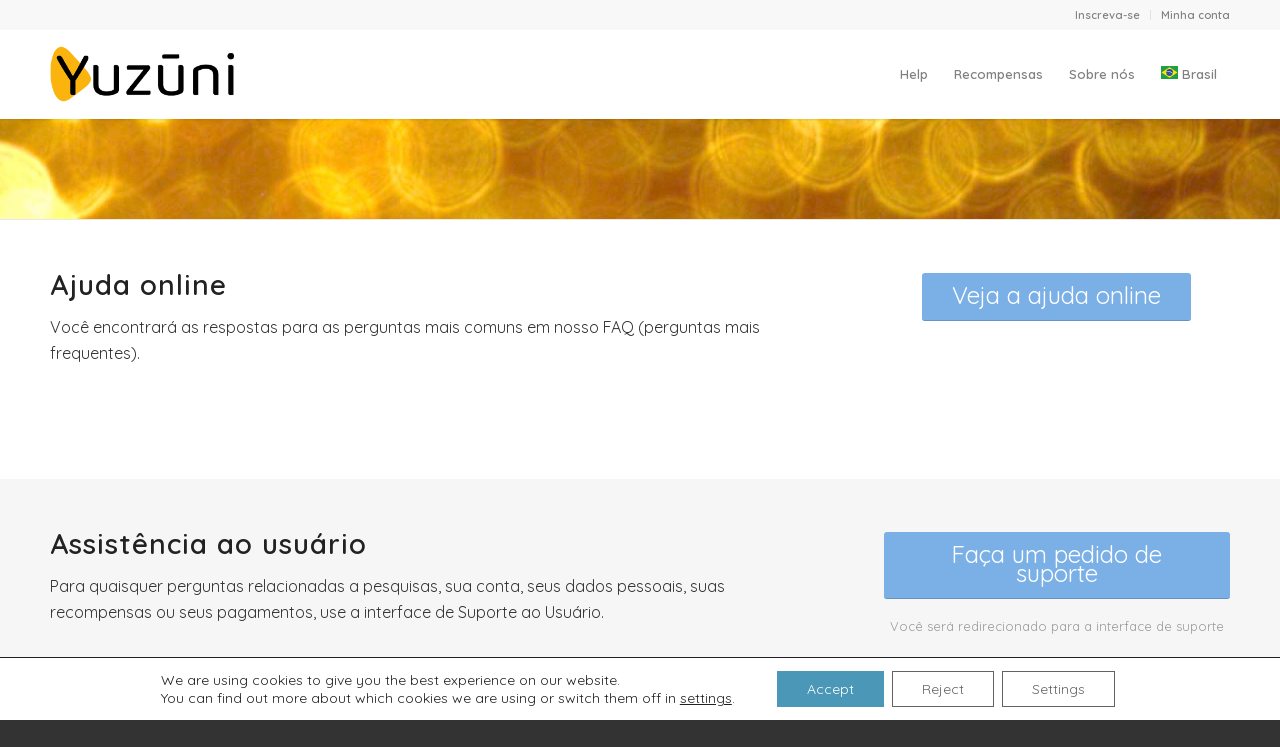

--- FILE ---
content_type: text/html; charset=UTF-8
request_url: https://yuzuni.com/brasil/contact/
body_size: 17726
content:
<!DOCTYPE html>
<html lang="pt-BR" class="html_stretched responsive av-preloader-disabled  html_header_top html_logo_left html_main_nav_header html_menu_right html_slim html_header_sticky html_header_shrinking html_header_topbar_active html_mobile_menu_phone html_header_searchicon_disabled html_content_align_center html_header_unstick_top_disabled html_header_stretch_disabled html_minimal_header html_minimal_header_shadow html_av-overlay-full html_av-submenu-noclone html_entry_id_3406 av-cookies-no-cookie-consent av-no-preview av-default-lightbox html_text_menu_active av-mobile-menu-switch-default">
<head>
<meta charset="UTF-8" />
<meta name="robots" content="index, follow" />


<!-- mobile setting -->
<meta name="viewport" content="width=device-width, initial-scale=1">

<!-- Scripts/CSS and wp_head hook -->
<title>Contate-Nos &#8211; Yuzuni</title>
<meta name='robots' content='max-image-preview:large' />
<link rel="alternate" type="application/rss+xml" title="Yuzuni &raquo; Feed" href="https://yuzuni.com/brasil/feed/" />
<link rel="alternate" type="application/rss+xml" title="Yuzuni &raquo; Comments Feed" href="https://yuzuni.com/brasil/comments/feed/" />
<link rel="alternate" title="oEmbed (JSON)" type="application/json+oembed" href="https://yuzuni.com/wp-json/oembed/1.0/embed?url=https%3A%2F%2Fyuzuni.com%2Fbrasil%2Fcontact%2F" />
<link rel="alternate" title="oEmbed (XML)" type="text/xml+oembed" href="https://yuzuni.com/wp-json/oembed/1.0/embed?url=https%3A%2F%2Fyuzuni.com%2Fbrasil%2Fcontact%2F&#038;format=xml" />

<!-- google webfont font replacement -->

			<script type='text/javascript'>

				(function() {

					/*	check if webfonts are disabled by user setting via cookie - or user must opt in.	*/
					var html = document.getElementsByTagName('html')[0];
					var cookie_check = html.className.indexOf('av-cookies-needs-opt-in') >= 0 || html.className.indexOf('av-cookies-can-opt-out') >= 0;
					var allow_continue = true;
					var silent_accept_cookie = html.className.indexOf('av-cookies-user-silent-accept') >= 0;

					if( cookie_check && ! silent_accept_cookie )
					{
						if( ! document.cookie.match(/aviaCookieConsent/) || html.className.indexOf('av-cookies-session-refused') >= 0 )
						{
							allow_continue = false;
						}
						else
						{
							if( ! document.cookie.match(/aviaPrivacyRefuseCookiesHideBar/) )
							{
								allow_continue = false;
							}
							else if( ! document.cookie.match(/aviaPrivacyEssentialCookiesEnabled/) )
							{
								allow_continue = false;
							}
							else if( document.cookie.match(/aviaPrivacyGoogleWebfontsDisabled/) )
							{
								allow_continue = false;
							}
						}
					}

					if( allow_continue )
					{
						var f = document.createElement('link');

						f.type 	= 'text/css';
						f.rel 	= 'stylesheet';
						f.href 	= 'https://fonts.googleapis.com/css?family=Quicksand:400,600%7CCaveat:400,700&display=auto';
						f.id 	= 'avia-google-webfont';

						document.getElementsByTagName('head')[0].appendChild(f);
					}
				})();

			</script>
			<style id='wp-img-auto-sizes-contain-inline-css' type='text/css'>
img:is([sizes=auto i],[sizes^="auto," i]){contain-intrinsic-size:3000px 1500px}
/*# sourceURL=wp-img-auto-sizes-contain-inline-css */
</style>
<style id='wp-emoji-styles-inline-css' type='text/css'>

	img.wp-smiley, img.emoji {
		display: inline !important;
		border: none !important;
		box-shadow: none !important;
		height: 1em !important;
		width: 1em !important;
		margin: 0 0.07em !important;
		vertical-align: -0.1em !important;
		background: none !important;
		padding: 0 !important;
	}
/*# sourceURL=wp-emoji-styles-inline-css */
</style>
<link rel='stylesheet' id='wp-block-library-css' href='https://yuzuni.com/wp-includes/css/dist/block-library/style.min.css?ver=6.9' type='text/css' media='all' />
<style id='global-styles-inline-css' type='text/css'>
:root{--wp--preset--aspect-ratio--square: 1;--wp--preset--aspect-ratio--4-3: 4/3;--wp--preset--aspect-ratio--3-4: 3/4;--wp--preset--aspect-ratio--3-2: 3/2;--wp--preset--aspect-ratio--2-3: 2/3;--wp--preset--aspect-ratio--16-9: 16/9;--wp--preset--aspect-ratio--9-16: 9/16;--wp--preset--color--black: #000000;--wp--preset--color--cyan-bluish-gray: #abb8c3;--wp--preset--color--white: #ffffff;--wp--preset--color--pale-pink: #f78da7;--wp--preset--color--vivid-red: #cf2e2e;--wp--preset--color--luminous-vivid-orange: #ff6900;--wp--preset--color--luminous-vivid-amber: #fcb900;--wp--preset--color--light-green-cyan: #7bdcb5;--wp--preset--color--vivid-green-cyan: #00d084;--wp--preset--color--pale-cyan-blue: #8ed1fc;--wp--preset--color--vivid-cyan-blue: #0693e3;--wp--preset--color--vivid-purple: #9b51e0;--wp--preset--color--metallic-red: #b02b2c;--wp--preset--color--maximum-yellow-red: #edae44;--wp--preset--color--yellow-sun: #eeee22;--wp--preset--color--palm-leaf: #83a846;--wp--preset--color--aero: #7bb0e7;--wp--preset--color--old-lavender: #745f7e;--wp--preset--color--steel-teal: #5f8789;--wp--preset--color--raspberry-pink: #d65799;--wp--preset--color--medium-turquoise: #4ecac2;--wp--preset--gradient--vivid-cyan-blue-to-vivid-purple: linear-gradient(135deg,rgb(6,147,227) 0%,rgb(155,81,224) 100%);--wp--preset--gradient--light-green-cyan-to-vivid-green-cyan: linear-gradient(135deg,rgb(122,220,180) 0%,rgb(0,208,130) 100%);--wp--preset--gradient--luminous-vivid-amber-to-luminous-vivid-orange: linear-gradient(135deg,rgb(252,185,0) 0%,rgb(255,105,0) 100%);--wp--preset--gradient--luminous-vivid-orange-to-vivid-red: linear-gradient(135deg,rgb(255,105,0) 0%,rgb(207,46,46) 100%);--wp--preset--gradient--very-light-gray-to-cyan-bluish-gray: linear-gradient(135deg,rgb(238,238,238) 0%,rgb(169,184,195) 100%);--wp--preset--gradient--cool-to-warm-spectrum: linear-gradient(135deg,rgb(74,234,220) 0%,rgb(151,120,209) 20%,rgb(207,42,186) 40%,rgb(238,44,130) 60%,rgb(251,105,98) 80%,rgb(254,248,76) 100%);--wp--preset--gradient--blush-light-purple: linear-gradient(135deg,rgb(255,206,236) 0%,rgb(152,150,240) 100%);--wp--preset--gradient--blush-bordeaux: linear-gradient(135deg,rgb(254,205,165) 0%,rgb(254,45,45) 50%,rgb(107,0,62) 100%);--wp--preset--gradient--luminous-dusk: linear-gradient(135deg,rgb(255,203,112) 0%,rgb(199,81,192) 50%,rgb(65,88,208) 100%);--wp--preset--gradient--pale-ocean: linear-gradient(135deg,rgb(255,245,203) 0%,rgb(182,227,212) 50%,rgb(51,167,181) 100%);--wp--preset--gradient--electric-grass: linear-gradient(135deg,rgb(202,248,128) 0%,rgb(113,206,126) 100%);--wp--preset--gradient--midnight: linear-gradient(135deg,rgb(2,3,129) 0%,rgb(40,116,252) 100%);--wp--preset--font-size--small: 1rem;--wp--preset--font-size--medium: 1.125rem;--wp--preset--font-size--large: 1.75rem;--wp--preset--font-size--x-large: clamp(1.75rem, 3vw, 2.25rem);--wp--preset--spacing--20: 0.44rem;--wp--preset--spacing--30: 0.67rem;--wp--preset--spacing--40: 1rem;--wp--preset--spacing--50: 1.5rem;--wp--preset--spacing--60: 2.25rem;--wp--preset--spacing--70: 3.38rem;--wp--preset--spacing--80: 5.06rem;--wp--preset--shadow--natural: 6px 6px 9px rgba(0, 0, 0, 0.2);--wp--preset--shadow--deep: 12px 12px 50px rgba(0, 0, 0, 0.4);--wp--preset--shadow--sharp: 6px 6px 0px rgba(0, 0, 0, 0.2);--wp--preset--shadow--outlined: 6px 6px 0px -3px rgb(255, 255, 255), 6px 6px rgb(0, 0, 0);--wp--preset--shadow--crisp: 6px 6px 0px rgb(0, 0, 0);}:root { --wp--style--global--content-size: 800px;--wp--style--global--wide-size: 1130px; }:where(body) { margin: 0; }.wp-site-blocks > .alignleft { float: left; margin-right: 2em; }.wp-site-blocks > .alignright { float: right; margin-left: 2em; }.wp-site-blocks > .aligncenter { justify-content: center; margin-left: auto; margin-right: auto; }:where(.is-layout-flex){gap: 0.5em;}:where(.is-layout-grid){gap: 0.5em;}.is-layout-flow > .alignleft{float: left;margin-inline-start: 0;margin-inline-end: 2em;}.is-layout-flow > .alignright{float: right;margin-inline-start: 2em;margin-inline-end: 0;}.is-layout-flow > .aligncenter{margin-left: auto !important;margin-right: auto !important;}.is-layout-constrained > .alignleft{float: left;margin-inline-start: 0;margin-inline-end: 2em;}.is-layout-constrained > .alignright{float: right;margin-inline-start: 2em;margin-inline-end: 0;}.is-layout-constrained > .aligncenter{margin-left: auto !important;margin-right: auto !important;}.is-layout-constrained > :where(:not(.alignleft):not(.alignright):not(.alignfull)){max-width: var(--wp--style--global--content-size);margin-left: auto !important;margin-right: auto !important;}.is-layout-constrained > .alignwide{max-width: var(--wp--style--global--wide-size);}body .is-layout-flex{display: flex;}.is-layout-flex{flex-wrap: wrap;align-items: center;}.is-layout-flex > :is(*, div){margin: 0;}body .is-layout-grid{display: grid;}.is-layout-grid > :is(*, div){margin: 0;}body{padding-top: 0px;padding-right: 0px;padding-bottom: 0px;padding-left: 0px;}a:where(:not(.wp-element-button)){text-decoration: underline;}:root :where(.wp-element-button, .wp-block-button__link){background-color: #32373c;border-width: 0;color: #fff;font-family: inherit;font-size: inherit;font-style: inherit;font-weight: inherit;letter-spacing: inherit;line-height: inherit;padding-top: calc(0.667em + 2px);padding-right: calc(1.333em + 2px);padding-bottom: calc(0.667em + 2px);padding-left: calc(1.333em + 2px);text-decoration: none;text-transform: inherit;}.has-black-color{color: var(--wp--preset--color--black) !important;}.has-cyan-bluish-gray-color{color: var(--wp--preset--color--cyan-bluish-gray) !important;}.has-white-color{color: var(--wp--preset--color--white) !important;}.has-pale-pink-color{color: var(--wp--preset--color--pale-pink) !important;}.has-vivid-red-color{color: var(--wp--preset--color--vivid-red) !important;}.has-luminous-vivid-orange-color{color: var(--wp--preset--color--luminous-vivid-orange) !important;}.has-luminous-vivid-amber-color{color: var(--wp--preset--color--luminous-vivid-amber) !important;}.has-light-green-cyan-color{color: var(--wp--preset--color--light-green-cyan) !important;}.has-vivid-green-cyan-color{color: var(--wp--preset--color--vivid-green-cyan) !important;}.has-pale-cyan-blue-color{color: var(--wp--preset--color--pale-cyan-blue) !important;}.has-vivid-cyan-blue-color{color: var(--wp--preset--color--vivid-cyan-blue) !important;}.has-vivid-purple-color{color: var(--wp--preset--color--vivid-purple) !important;}.has-metallic-red-color{color: var(--wp--preset--color--metallic-red) !important;}.has-maximum-yellow-red-color{color: var(--wp--preset--color--maximum-yellow-red) !important;}.has-yellow-sun-color{color: var(--wp--preset--color--yellow-sun) !important;}.has-palm-leaf-color{color: var(--wp--preset--color--palm-leaf) !important;}.has-aero-color{color: var(--wp--preset--color--aero) !important;}.has-old-lavender-color{color: var(--wp--preset--color--old-lavender) !important;}.has-steel-teal-color{color: var(--wp--preset--color--steel-teal) !important;}.has-raspberry-pink-color{color: var(--wp--preset--color--raspberry-pink) !important;}.has-medium-turquoise-color{color: var(--wp--preset--color--medium-turquoise) !important;}.has-black-background-color{background-color: var(--wp--preset--color--black) !important;}.has-cyan-bluish-gray-background-color{background-color: var(--wp--preset--color--cyan-bluish-gray) !important;}.has-white-background-color{background-color: var(--wp--preset--color--white) !important;}.has-pale-pink-background-color{background-color: var(--wp--preset--color--pale-pink) !important;}.has-vivid-red-background-color{background-color: var(--wp--preset--color--vivid-red) !important;}.has-luminous-vivid-orange-background-color{background-color: var(--wp--preset--color--luminous-vivid-orange) !important;}.has-luminous-vivid-amber-background-color{background-color: var(--wp--preset--color--luminous-vivid-amber) !important;}.has-light-green-cyan-background-color{background-color: var(--wp--preset--color--light-green-cyan) !important;}.has-vivid-green-cyan-background-color{background-color: var(--wp--preset--color--vivid-green-cyan) !important;}.has-pale-cyan-blue-background-color{background-color: var(--wp--preset--color--pale-cyan-blue) !important;}.has-vivid-cyan-blue-background-color{background-color: var(--wp--preset--color--vivid-cyan-blue) !important;}.has-vivid-purple-background-color{background-color: var(--wp--preset--color--vivid-purple) !important;}.has-metallic-red-background-color{background-color: var(--wp--preset--color--metallic-red) !important;}.has-maximum-yellow-red-background-color{background-color: var(--wp--preset--color--maximum-yellow-red) !important;}.has-yellow-sun-background-color{background-color: var(--wp--preset--color--yellow-sun) !important;}.has-palm-leaf-background-color{background-color: var(--wp--preset--color--palm-leaf) !important;}.has-aero-background-color{background-color: var(--wp--preset--color--aero) !important;}.has-old-lavender-background-color{background-color: var(--wp--preset--color--old-lavender) !important;}.has-steel-teal-background-color{background-color: var(--wp--preset--color--steel-teal) !important;}.has-raspberry-pink-background-color{background-color: var(--wp--preset--color--raspberry-pink) !important;}.has-medium-turquoise-background-color{background-color: var(--wp--preset--color--medium-turquoise) !important;}.has-black-border-color{border-color: var(--wp--preset--color--black) !important;}.has-cyan-bluish-gray-border-color{border-color: var(--wp--preset--color--cyan-bluish-gray) !important;}.has-white-border-color{border-color: var(--wp--preset--color--white) !important;}.has-pale-pink-border-color{border-color: var(--wp--preset--color--pale-pink) !important;}.has-vivid-red-border-color{border-color: var(--wp--preset--color--vivid-red) !important;}.has-luminous-vivid-orange-border-color{border-color: var(--wp--preset--color--luminous-vivid-orange) !important;}.has-luminous-vivid-amber-border-color{border-color: var(--wp--preset--color--luminous-vivid-amber) !important;}.has-light-green-cyan-border-color{border-color: var(--wp--preset--color--light-green-cyan) !important;}.has-vivid-green-cyan-border-color{border-color: var(--wp--preset--color--vivid-green-cyan) !important;}.has-pale-cyan-blue-border-color{border-color: var(--wp--preset--color--pale-cyan-blue) !important;}.has-vivid-cyan-blue-border-color{border-color: var(--wp--preset--color--vivid-cyan-blue) !important;}.has-vivid-purple-border-color{border-color: var(--wp--preset--color--vivid-purple) !important;}.has-metallic-red-border-color{border-color: var(--wp--preset--color--metallic-red) !important;}.has-maximum-yellow-red-border-color{border-color: var(--wp--preset--color--maximum-yellow-red) !important;}.has-yellow-sun-border-color{border-color: var(--wp--preset--color--yellow-sun) !important;}.has-palm-leaf-border-color{border-color: var(--wp--preset--color--palm-leaf) !important;}.has-aero-border-color{border-color: var(--wp--preset--color--aero) !important;}.has-old-lavender-border-color{border-color: var(--wp--preset--color--old-lavender) !important;}.has-steel-teal-border-color{border-color: var(--wp--preset--color--steel-teal) !important;}.has-raspberry-pink-border-color{border-color: var(--wp--preset--color--raspberry-pink) !important;}.has-medium-turquoise-border-color{border-color: var(--wp--preset--color--medium-turquoise) !important;}.has-vivid-cyan-blue-to-vivid-purple-gradient-background{background: var(--wp--preset--gradient--vivid-cyan-blue-to-vivid-purple) !important;}.has-light-green-cyan-to-vivid-green-cyan-gradient-background{background: var(--wp--preset--gradient--light-green-cyan-to-vivid-green-cyan) !important;}.has-luminous-vivid-amber-to-luminous-vivid-orange-gradient-background{background: var(--wp--preset--gradient--luminous-vivid-amber-to-luminous-vivid-orange) !important;}.has-luminous-vivid-orange-to-vivid-red-gradient-background{background: var(--wp--preset--gradient--luminous-vivid-orange-to-vivid-red) !important;}.has-very-light-gray-to-cyan-bluish-gray-gradient-background{background: var(--wp--preset--gradient--very-light-gray-to-cyan-bluish-gray) !important;}.has-cool-to-warm-spectrum-gradient-background{background: var(--wp--preset--gradient--cool-to-warm-spectrum) !important;}.has-blush-light-purple-gradient-background{background: var(--wp--preset--gradient--blush-light-purple) !important;}.has-blush-bordeaux-gradient-background{background: var(--wp--preset--gradient--blush-bordeaux) !important;}.has-luminous-dusk-gradient-background{background: var(--wp--preset--gradient--luminous-dusk) !important;}.has-pale-ocean-gradient-background{background: var(--wp--preset--gradient--pale-ocean) !important;}.has-electric-grass-gradient-background{background: var(--wp--preset--gradient--electric-grass) !important;}.has-midnight-gradient-background{background: var(--wp--preset--gradient--midnight) !important;}.has-small-font-size{font-size: var(--wp--preset--font-size--small) !important;}.has-medium-font-size{font-size: var(--wp--preset--font-size--medium) !important;}.has-large-font-size{font-size: var(--wp--preset--font-size--large) !important;}.has-x-large-font-size{font-size: var(--wp--preset--font-size--x-large) !important;}
/*# sourceURL=global-styles-inline-css */
</style>

<link rel='stylesheet' id='moove_gdpr_frontend-css' href='https://yuzuni.com/wp-content/plugins/gdpr-cookie-compliance/dist/styles/gdpr-main-nf.css?ver=5.0.9' type='text/css' media='all' />
<style id='moove_gdpr_frontend-inline-css' type='text/css'>
				#moove_gdpr_cookie_info_bar .moove-gdpr-info-bar-container .moove-gdpr-info-bar-content a.mgbutton.moove-gdpr-infobar-reject-btn, 
				#moove_gdpr_cookie_info_bar .moove-gdpr-info-bar-container .moove-gdpr-info-bar-content button.mgbutton.moove-gdpr-infobar-reject-btn {
					background-color: transparent;
					box-shadow: inset 0 0 0 1px currentColor;
					opacity: .7;
					color: #202020;
				}

				#moove_gdpr_cookie_info_bar .moove-gdpr-info-bar-container .moove-gdpr-info-bar-content a.mgbutton.moove-gdpr-infobar-reject-btn:hover, 
				#moove_gdpr_cookie_info_bar .moove-gdpr-info-bar-container .moove-gdpr-info-bar-content button.mgbutton.moove-gdpr-infobar-reject-btn:hover {
					background-color: #202020;
					box-shadow: none;
					color: #fff;
					opacity: 1;
				}

				#moove_gdpr_cookie_info_bar:not(.gdpr-full-screen-infobar).moove-gdpr-dark-scheme .moove-gdpr-info-bar-container .moove-gdpr-info-bar-content a.mgbutton.moove-gdpr-infobar-reject-btn, #moove_gdpr_cookie_info_bar:not(.gdpr-full-screen-infobar).moove-gdpr-dark-scheme .moove-gdpr-info-bar-container .moove-gdpr-info-bar-content button.mgbutton.moove-gdpr-infobar-reject-btn {
					background-color: transparent;
					box-shadow: inset 0 0 0 1px currentColor;
					opacity: .7;
					color: #fff;
				}

				#moove_gdpr_cookie_info_bar:not(.gdpr-full-screen-infobar).moove-gdpr-dark-scheme .moove-gdpr-info-bar-container .moove-gdpr-info-bar-content a.mgbutton.moove-gdpr-infobar-reject-btn:hover, #moove_gdpr_cookie_info_bar:not(.gdpr-full-screen-infobar).moove-gdpr-dark-scheme .moove-gdpr-info-bar-container .moove-gdpr-info-bar-content button.mgbutton.moove-gdpr-infobar-reject-btn:hover {
					box-shadow: none;
					opacity: 1;
					color: #202020;
					background-color: #fff;
				}
							#moove_gdpr_cookie_modal .moove-gdpr-modal-content .moove-gdpr-tab-main h3.tab-title, 
				#moove_gdpr_cookie_modal .moove-gdpr-modal-content .moove-gdpr-tab-main span.tab-title,
				#moove_gdpr_cookie_modal .moove-gdpr-modal-content .moove-gdpr-modal-left-content #moove-gdpr-menu li a, 
				#moove_gdpr_cookie_modal .moove-gdpr-modal-content .moove-gdpr-modal-left-content #moove-gdpr-menu li button,
				#moove_gdpr_cookie_modal .moove-gdpr-modal-content .moove-gdpr-modal-left-content .moove-gdpr-branding-cnt a,
				#moove_gdpr_cookie_modal .moove-gdpr-modal-content .moove-gdpr-modal-footer-content .moove-gdpr-button-holder a.mgbutton, 
				#moove_gdpr_cookie_modal .moove-gdpr-modal-content .moove-gdpr-modal-footer-content .moove-gdpr-button-holder button.mgbutton,
				#moove_gdpr_cookie_modal .cookie-switch .cookie-slider:after, 
				#moove_gdpr_cookie_modal .cookie-switch .slider:after, 
				#moove_gdpr_cookie_modal .switch .cookie-slider:after, 
				#moove_gdpr_cookie_modal .switch .slider:after,
				#moove_gdpr_cookie_info_bar .moove-gdpr-info-bar-container .moove-gdpr-info-bar-content p, 
				#moove_gdpr_cookie_info_bar .moove-gdpr-info-bar-container .moove-gdpr-info-bar-content p a,
				#moove_gdpr_cookie_info_bar .moove-gdpr-info-bar-container .moove-gdpr-info-bar-content a.mgbutton, 
				#moove_gdpr_cookie_info_bar .moove-gdpr-info-bar-container .moove-gdpr-info-bar-content button.mgbutton,
				#moove_gdpr_cookie_modal .moove-gdpr-modal-content .moove-gdpr-tab-main .moove-gdpr-tab-main-content h1, 
				#moove_gdpr_cookie_modal .moove-gdpr-modal-content .moove-gdpr-tab-main .moove-gdpr-tab-main-content h2, 
				#moove_gdpr_cookie_modal .moove-gdpr-modal-content .moove-gdpr-tab-main .moove-gdpr-tab-main-content h3, 
				#moove_gdpr_cookie_modal .moove-gdpr-modal-content .moove-gdpr-tab-main .moove-gdpr-tab-main-content h4, 
				#moove_gdpr_cookie_modal .moove-gdpr-modal-content .moove-gdpr-tab-main .moove-gdpr-tab-main-content h5, 
				#moove_gdpr_cookie_modal .moove-gdpr-modal-content .moove-gdpr-tab-main .moove-gdpr-tab-main-content h6,
				#moove_gdpr_cookie_modal .moove-gdpr-modal-content.moove_gdpr_modal_theme_v2 .moove-gdpr-modal-title .tab-title,
				#moove_gdpr_cookie_modal .moove-gdpr-modal-content.moove_gdpr_modal_theme_v2 .moove-gdpr-tab-main h3.tab-title, 
				#moove_gdpr_cookie_modal .moove-gdpr-modal-content.moove_gdpr_modal_theme_v2 .moove-gdpr-tab-main span.tab-title,
				#moove_gdpr_cookie_modal .moove-gdpr-modal-content.moove_gdpr_modal_theme_v2 .moove-gdpr-branding-cnt a {
					font-weight: inherit				}
			#moove_gdpr_cookie_modal,#moove_gdpr_cookie_info_bar,.gdpr_cookie_settings_shortcode_content{font-family:inherit}#moove_gdpr_save_popup_settings_button{background-color:#373737;color:#fff}#moove_gdpr_save_popup_settings_button:hover{background-color:#000}#moove_gdpr_cookie_info_bar .moove-gdpr-info-bar-container .moove-gdpr-info-bar-content a.mgbutton,#moove_gdpr_cookie_info_bar .moove-gdpr-info-bar-container .moove-gdpr-info-bar-content button.mgbutton{background-color:#4b97b7}#moove_gdpr_cookie_modal .moove-gdpr-modal-content .moove-gdpr-modal-footer-content .moove-gdpr-button-holder a.mgbutton,#moove_gdpr_cookie_modal .moove-gdpr-modal-content .moove-gdpr-modal-footer-content .moove-gdpr-button-holder button.mgbutton,.gdpr_cookie_settings_shortcode_content .gdpr-shr-button.button-green{background-color:#4b97b7;border-color:#4b97b7}#moove_gdpr_cookie_modal .moove-gdpr-modal-content .moove-gdpr-modal-footer-content .moove-gdpr-button-holder a.mgbutton:hover,#moove_gdpr_cookie_modal .moove-gdpr-modal-content .moove-gdpr-modal-footer-content .moove-gdpr-button-holder button.mgbutton:hover,.gdpr_cookie_settings_shortcode_content .gdpr-shr-button.button-green:hover{background-color:#fff;color:#4b97b7}#moove_gdpr_cookie_modal .moove-gdpr-modal-content .moove-gdpr-modal-close i,#moove_gdpr_cookie_modal .moove-gdpr-modal-content .moove-gdpr-modal-close span.gdpr-icon{background-color:#4b97b7;border:1px solid #4b97b7}#moove_gdpr_cookie_info_bar span.moove-gdpr-infobar-allow-all.focus-g,#moove_gdpr_cookie_info_bar span.moove-gdpr-infobar-allow-all:focus,#moove_gdpr_cookie_info_bar button.moove-gdpr-infobar-allow-all.focus-g,#moove_gdpr_cookie_info_bar button.moove-gdpr-infobar-allow-all:focus,#moove_gdpr_cookie_info_bar span.moove-gdpr-infobar-reject-btn.focus-g,#moove_gdpr_cookie_info_bar span.moove-gdpr-infobar-reject-btn:focus,#moove_gdpr_cookie_info_bar button.moove-gdpr-infobar-reject-btn.focus-g,#moove_gdpr_cookie_info_bar button.moove-gdpr-infobar-reject-btn:focus,#moove_gdpr_cookie_info_bar span.change-settings-button.focus-g,#moove_gdpr_cookie_info_bar span.change-settings-button:focus,#moove_gdpr_cookie_info_bar button.change-settings-button.focus-g,#moove_gdpr_cookie_info_bar button.change-settings-button:focus{-webkit-box-shadow:0 0 1px 3px #4b97b7;-moz-box-shadow:0 0 1px 3px #4b97b7;box-shadow:0 0 1px 3px #4b97b7}#moove_gdpr_cookie_modal .moove-gdpr-modal-content .moove-gdpr-modal-close i:hover,#moove_gdpr_cookie_modal .moove-gdpr-modal-content .moove-gdpr-modal-close span.gdpr-icon:hover,#moove_gdpr_cookie_info_bar span[data-href]>u.change-settings-button{color:#4b97b7}#moove_gdpr_cookie_modal .moove-gdpr-modal-content .moove-gdpr-modal-left-content #moove-gdpr-menu li.menu-item-selected a span.gdpr-icon,#moove_gdpr_cookie_modal .moove-gdpr-modal-content .moove-gdpr-modal-left-content #moove-gdpr-menu li.menu-item-selected button span.gdpr-icon{color:inherit}#moove_gdpr_cookie_modal .moove-gdpr-modal-content .moove-gdpr-modal-left-content #moove-gdpr-menu li a span.gdpr-icon,#moove_gdpr_cookie_modal .moove-gdpr-modal-content .moove-gdpr-modal-left-content #moove-gdpr-menu li button span.gdpr-icon{color:inherit}#moove_gdpr_cookie_modal .gdpr-acc-link{line-height:0;font-size:0;color:transparent;position:absolute}#moove_gdpr_cookie_modal .moove-gdpr-modal-content .moove-gdpr-modal-close:hover i,#moove_gdpr_cookie_modal .moove-gdpr-modal-content .moove-gdpr-modal-left-content #moove-gdpr-menu li a,#moove_gdpr_cookie_modal .moove-gdpr-modal-content .moove-gdpr-modal-left-content #moove-gdpr-menu li button,#moove_gdpr_cookie_modal .moove-gdpr-modal-content .moove-gdpr-modal-left-content #moove-gdpr-menu li button i,#moove_gdpr_cookie_modal .moove-gdpr-modal-content .moove-gdpr-modal-left-content #moove-gdpr-menu li a i,#moove_gdpr_cookie_modal .moove-gdpr-modal-content .moove-gdpr-tab-main .moove-gdpr-tab-main-content a:hover,#moove_gdpr_cookie_info_bar.moove-gdpr-dark-scheme .moove-gdpr-info-bar-container .moove-gdpr-info-bar-content a.mgbutton:hover,#moove_gdpr_cookie_info_bar.moove-gdpr-dark-scheme .moove-gdpr-info-bar-container .moove-gdpr-info-bar-content button.mgbutton:hover,#moove_gdpr_cookie_info_bar.moove-gdpr-dark-scheme .moove-gdpr-info-bar-container .moove-gdpr-info-bar-content a:hover,#moove_gdpr_cookie_info_bar.moove-gdpr-dark-scheme .moove-gdpr-info-bar-container .moove-gdpr-info-bar-content button:hover,#moove_gdpr_cookie_info_bar.moove-gdpr-dark-scheme .moove-gdpr-info-bar-container .moove-gdpr-info-bar-content span.change-settings-button:hover,#moove_gdpr_cookie_info_bar.moove-gdpr-dark-scheme .moove-gdpr-info-bar-container .moove-gdpr-info-bar-content button.change-settings-button:hover,#moove_gdpr_cookie_info_bar.moove-gdpr-dark-scheme .moove-gdpr-info-bar-container .moove-gdpr-info-bar-content u.change-settings-button:hover,#moove_gdpr_cookie_info_bar span[data-href]>u.change-settings-button,#moove_gdpr_cookie_info_bar.moove-gdpr-dark-scheme .moove-gdpr-info-bar-container .moove-gdpr-info-bar-content a.mgbutton.focus-g,#moove_gdpr_cookie_info_bar.moove-gdpr-dark-scheme .moove-gdpr-info-bar-container .moove-gdpr-info-bar-content button.mgbutton.focus-g,#moove_gdpr_cookie_info_bar.moove-gdpr-dark-scheme .moove-gdpr-info-bar-container .moove-gdpr-info-bar-content a.focus-g,#moove_gdpr_cookie_info_bar.moove-gdpr-dark-scheme .moove-gdpr-info-bar-container .moove-gdpr-info-bar-content button.focus-g,#moove_gdpr_cookie_info_bar.moove-gdpr-dark-scheme .moove-gdpr-info-bar-container .moove-gdpr-info-bar-content a.mgbutton:focus,#moove_gdpr_cookie_info_bar.moove-gdpr-dark-scheme .moove-gdpr-info-bar-container .moove-gdpr-info-bar-content button.mgbutton:focus,#moove_gdpr_cookie_info_bar.moove-gdpr-dark-scheme .moove-gdpr-info-bar-container .moove-gdpr-info-bar-content a:focus,#moove_gdpr_cookie_info_bar.moove-gdpr-dark-scheme .moove-gdpr-info-bar-container .moove-gdpr-info-bar-content button:focus,#moove_gdpr_cookie_info_bar.moove-gdpr-dark-scheme .moove-gdpr-info-bar-container .moove-gdpr-info-bar-content span.change-settings-button.focus-g,span.change-settings-button:focus,button.change-settings-button.focus-g,button.change-settings-button:focus,#moove_gdpr_cookie_info_bar.moove-gdpr-dark-scheme .moove-gdpr-info-bar-container .moove-gdpr-info-bar-content u.change-settings-button.focus-g,#moove_gdpr_cookie_info_bar.moove-gdpr-dark-scheme .moove-gdpr-info-bar-container .moove-gdpr-info-bar-content u.change-settings-button:focus{color:#4b97b7}#moove_gdpr_cookie_modal .moove-gdpr-branding.focus-g span,#moove_gdpr_cookie_modal .moove-gdpr-modal-content .moove-gdpr-tab-main a.focus-g,#moove_gdpr_cookie_modal .moove-gdpr-modal-content .moove-gdpr-tab-main .gdpr-cd-details-toggle.focus-g{color:#4b97b7}#moove_gdpr_cookie_modal.gdpr_lightbox-hide{display:none}#moove_gdpr_cookie_info_bar .moove-gdpr-info-bar-container .moove-gdpr-info-bar-content a.mgbutton,#moove_gdpr_cookie_info_bar .moove-gdpr-info-bar-container .moove-gdpr-info-bar-content button.mgbutton,#moove_gdpr_cookie_modal .moove-gdpr-modal-content .moove-gdpr-modal-footer-content .moove-gdpr-button-holder a.mgbutton,#moove_gdpr_cookie_modal .moove-gdpr-modal-content .moove-gdpr-modal-footer-content .moove-gdpr-button-holder button.mgbutton,.gdpr-shr-button,#moove_gdpr_cookie_info_bar .moove-gdpr-infobar-close-btn{border-radius:0}
/*# sourceURL=moove_gdpr_frontend-inline-css */
</style>
<link rel='stylesheet' id='avia-merged-styles-css' href='https://yuzuni.com/wp-content/uploads/dynamic_avia/avia-merged-styles-95a71872da4c325eb9d001baf8b55ba4---692ffd3117a04.css' type='text/css' media='all' />
<link rel='stylesheet' id='avia-single-post-3406-css' href='https://yuzuni.com/wp-content/uploads/dynamic_avia/avia_posts_css/post-3406.css?ver=ver-1764770693' type='text/css' media='all' />
<script type="text/javascript" src="https://yuzuni.com/wp-includes/js/jquery/jquery.min.js?ver=3.7.1" id="jquery-core-js"></script>
<script type="text/javascript" src="https://yuzuni.com/wp-includes/js/jquery/jquery-migrate.min.js?ver=3.4.1" id="jquery-migrate-js"></script>
<script type="text/javascript" src="https://yuzuni.com/wp-content/uploads/dynamic_avia/avia-head-scripts-df7886ac2fb9574a410d05285be45af0---692ffd3123803.js" id="avia-head-scripts-js"></script>
<link rel="https://api.w.org/" href="https://yuzuni.com/wp-json/" /><link rel="alternate" title="JSON" type="application/json" href="https://yuzuni.com/wp-json/wp/v2/pages/3406" /><link rel="EditURI" type="application/rsd+xml" title="RSD" href="https://yuzuni.com/xmlrpc.php?rsd" />
<meta name="generator" content="WordPress 6.9" />
<link rel="canonical" href="https://yuzuni.com/brasil/contact/" />
<link rel='shortlink' href='https://yuzuni.com/?p=3406' />
<link rel="alternate" href="https://yuzuni.com/australia/contact/" hreflang="en-AU" />
<link rel="alternate" href="https://yuzuni.com/belgie/contact/" hreflang="nl-BE" />
<link rel="alternate" href="https://yuzuni.com/belgique/contact/" hreflang="fr-BE" />
<link rel="alternate" href="https://yuzuni.com/brasil/contact/" hreflang="pt-BR" />
<link rel="alternate" href="https://yuzuni.com/canada-en/contact/" hreflang="en-CA" />
<link rel="alternate" href="https://yuzuni.com/canada-fr/contact/" hreflang="fr-CA" />
<link rel="alternate" href="https://yuzuni.com/deutschland/contact/" hreflang="de-DE" />
<link rel="alternate" href="https://yuzuni.com/espana/contact/" hreflang="es-ES" />
<link rel="alternate" href="https://yuzuni.com/france/contact/" hreflang="fr-FR" />
<link rel="alternate" href="https://yuzuni.com/ireland/contact/" hreflang="en-IE" />
<link rel="alternate" href="https://yuzuni.com/italia/contact/" hreflang="it-IT" />
<link rel="alternate" href="https://yuzuni.com/mexico/contact/" hreflang="es-MX" />
<link rel="alternate" href="https://yuzuni.com/nederland/contact/" hreflang="nl-NL" />
<link rel="alternate" href="https://yuzuni.com/new-zealand/contact/" hreflang="en-NZ" />
<link rel="alternate" href="https://yuzuni.com/portugal/contact/" hreflang="pt-PT" />
<link rel="alternate" href="https://yuzuni.com/schweiz/contact/" hreflang="de-CH" />
<link rel="alternate" href="https://yuzuni.com/svizzera/contact/" hreflang="it-CH" />
<link rel="alternate" href="https://yuzuni.com/suisse/contact/" hreflang="fr-CH" />
<link rel="alternate" href="https://yuzuni.com/united-kingdom/contact/" hreflang="en-GB" />
<link rel="alternate" href="https://yuzuni.com/united-states-es/contact/" hreflang="es-US" />
<link rel="alternate" href="https://yuzuni.com/united-states/contact/" hreflang="en-US" />

<link rel="icon" href="https://yuzuni.com/wp-content/uploads/2020/04/yuzuni-favicon-e1585914021913.png" type="image/png">
<!--[if lt IE 9]><script src="https://yuzuni.com/wp-content/themes/enfold/js/html5shiv.js"></script><![endif]--><link rel="profile" href="https://gmpg.org/xfn/11" />
<link rel="alternate" type="application/rss+xml" title="Yuzuni RSS2 Feed" href="https://yuzuni.com/brasil/feed/" />
<link rel="pingback" href="https://yuzuni.com/xmlrpc.php" />

<!-- To speed up the rendering and to display the site as fast as possible to the user we include some styles and scripts for above the fold content inline -->
<script type="text/javascript">'use strict';var avia_is_mobile=!1;if(/Android|webOS|iPhone|iPad|iPod|BlackBerry|IEMobile|Opera Mini/i.test(navigator.userAgent)&&'ontouchstart' in document.documentElement){avia_is_mobile=!0;document.documentElement.className+=' avia_mobile '}
else{document.documentElement.className+=' avia_desktop '};document.documentElement.className+=' js_active ';(function(){var e=['-webkit-','-moz-','-ms-',''],n='',o=!1,a=!1;for(var t in e){if(e[t]+'transform' in document.documentElement.style){o=!0;n=e[t]+'transform'};if(e[t]+'perspective' in document.documentElement.style){a=!0}};if(o){document.documentElement.className+=' avia_transform '};if(a){document.documentElement.className+=' avia_transform3d '};if(typeof document.getElementsByClassName=='function'&&typeof document.documentElement.getBoundingClientRect=='function'&&avia_is_mobile==!1){if(n&&window.innerHeight>0){setTimeout(function(){var e=0,o={},a=0,t=document.getElementsByClassName('av-parallax'),i=window.pageYOffset||document.documentElement.scrollTop;for(e=0;e<t.length;e++){t[e].style.top='0px';o=t[e].getBoundingClientRect();a=Math.ceil((window.innerHeight+i-o.top)*0.3);t[e].style[n]='translate(0px, '+a+'px)';t[e].style.top='auto';t[e].className+=' enabled-parallax '}},50)}}})();</script><style type="text/css">
		@font-face {font-family: 'entypo-fontello-enfold'; font-weight: normal; font-style: normal; font-display: auto;
		src: url('https://yuzuni.com/wp-content/themes/enfold/config-templatebuilder/avia-template-builder/assets/fonts/entypo-fontello-enfold/entypo-fontello-enfold.woff2') format('woff2'),
		url('https://yuzuni.com/wp-content/themes/enfold/config-templatebuilder/avia-template-builder/assets/fonts/entypo-fontello-enfold/entypo-fontello-enfold.woff') format('woff'),
		url('https://yuzuni.com/wp-content/themes/enfold/config-templatebuilder/avia-template-builder/assets/fonts/entypo-fontello-enfold/entypo-fontello-enfold.ttf') format('truetype'),
		url('https://yuzuni.com/wp-content/themes/enfold/config-templatebuilder/avia-template-builder/assets/fonts/entypo-fontello-enfold/entypo-fontello-enfold.svg#entypo-fontello-enfold') format('svg'),
		url('https://yuzuni.com/wp-content/themes/enfold/config-templatebuilder/avia-template-builder/assets/fonts/entypo-fontello-enfold/entypo-fontello-enfold.eot'),
		url('https://yuzuni.com/wp-content/themes/enfold/config-templatebuilder/avia-template-builder/assets/fonts/entypo-fontello-enfold/entypo-fontello-enfold.eot?#iefix') format('embedded-opentype');
		}

		#top .avia-font-entypo-fontello-enfold, body .avia-font-entypo-fontello-enfold, html body [data-av_iconfont='entypo-fontello-enfold']:before{ font-family: 'entypo-fontello-enfold'; }
		
		@font-face {font-family: 'entypo-fontello'; font-weight: normal; font-style: normal; font-display: auto;
		src: url('https://yuzuni.com/wp-content/themes/enfold/config-templatebuilder/avia-template-builder/assets/fonts/entypo-fontello/entypo-fontello.woff2') format('woff2'),
		url('https://yuzuni.com/wp-content/themes/enfold/config-templatebuilder/avia-template-builder/assets/fonts/entypo-fontello/entypo-fontello.woff') format('woff'),
		url('https://yuzuni.com/wp-content/themes/enfold/config-templatebuilder/avia-template-builder/assets/fonts/entypo-fontello/entypo-fontello.ttf') format('truetype'),
		url('https://yuzuni.com/wp-content/themes/enfold/config-templatebuilder/avia-template-builder/assets/fonts/entypo-fontello/entypo-fontello.svg#entypo-fontello') format('svg'),
		url('https://yuzuni.com/wp-content/themes/enfold/config-templatebuilder/avia-template-builder/assets/fonts/entypo-fontello/entypo-fontello.eot'),
		url('https://yuzuni.com/wp-content/themes/enfold/config-templatebuilder/avia-template-builder/assets/fonts/entypo-fontello/entypo-fontello.eot?#iefix') format('embedded-opentype');
		}

		#top .avia-font-entypo-fontello, body .avia-font-entypo-fontello, html body [data-av_iconfont='entypo-fontello']:before{ font-family: 'entypo-fontello'; }
		
		@font-face {font-family: 'flaticon'; font-weight: normal; font-style: normal; font-display: auto;
		src: url('https://yuzuni.com/wp-content/uploads/avia_fonts/flaticon/flaticon.woff2') format('woff2'),
		url('https://yuzuni.com/wp-content/uploads/avia_fonts/flaticon/flaticon.woff') format('woff'),
		url('https://yuzuni.com/wp-content/uploads/avia_fonts/flaticon/flaticon.ttf') format('truetype'),
		url('https://yuzuni.com/wp-content/uploads/avia_fonts/flaticon/flaticon.svg#flaticon') format('svg'),
		url('https://yuzuni.com/wp-content/uploads/avia_fonts/flaticon/flaticon.eot'),
		url('https://yuzuni.com/wp-content/uploads/avia_fonts/flaticon/flaticon.eot?#iefix') format('embedded-opentype');
		}

		#top .avia-font-flaticon, body .avia-font-flaticon, html body [data-av_iconfont='flaticon']:before{ font-family: 'flaticon'; }
		</style>

<!--
Debugging Info for Theme support: 

Theme: Enfold
Version: 7.1.3
Installed: enfold
AviaFramework Version: 5.6
AviaBuilder Version: 6.0
aviaElementManager Version: 1.0.1
- - - - - - - - - - -
ChildTheme: Enfold Child
ChildTheme Version: 1.0
ChildTheme Installed: enfold

- - - - - - - - - - -
ML:640-PU:86-PLA:7
WP:6.9
Compress: CSS:all theme files - JS:all theme files
Updates: enabled - token has changed and not verified
PLAu:5
-->
</head>

<body id="top" class="wp-singular page-template-default page page-id-3406 wp-theme-enfold wp-child-theme-enfold-child stretched sidebar_shadow rtl_columns av-curtain-numeric quicksand  post-type-page language-brasil post_translations-pll_5f463283e3a40 avia-responsive-images-support" itemscope="itemscope" itemtype="https://schema.org/WebPage" >

	
	<div id='wrap_all'>

	
<header id='header' class='all_colors header_color light_bg_color  av_header_top av_logo_left av_main_nav_header av_menu_right av_slim av_header_sticky av_header_shrinking av_header_stretch_disabled av_mobile_menu_phone av_header_searchicon_disabled av_header_unstick_top_disabled av_minimal_header av_minimal_header_shadow av_bottom_nav_disabled  av_header_border_disabled' aria-label="Header" data-av_shrink_factor='50' role="banner" itemscope="itemscope" itemtype="https://schema.org/WPHeader" >

		<div id='header_meta' class='container_wrap container_wrap_meta  av_secondary_right av_extra_header_active av_entry_id_3406'>

			      <div class='container'>
			      <nav class='sub_menu'  role="navigation" itemscope="itemscope" itemtype="https://schema.org/SiteNavigationElement" ><ul role="menu" class="menu" id="avia2-menu"><li role="menuitem" id="menu-item-3690" class="menu-item menu-item-type-post_type menu-item-object-page menu-item-3690"><a href="https://yuzuni.com/brasil/inscricao/" title="sign-up">Inscreva-se</a></li>
<li role="menuitem" id="menu-item-3691" class="menu-item menu-item-type-post_type menu-item-object-page menu-item-3691"><a href="https://yuzuni.com/brasil/minha-conta/" title="sign-in">Minha conta</a></li>
</ul></nav>			      </div>
		</div>

		<div  id='header_main' class='container_wrap container_wrap_logo'>

        <div class='container av-logo-container'><div class='inner-container'><span class='logo avia-standard-logo'><a href='https://yuzuni.com/brasil/pesquisas-pagas/' class='' aria-label='Yuzuni' ><img src="https://yuzuni.com/wp-content/uploads/2020/04/yuzuni-logo-site.png" srcset="https://yuzuni.com/wp-content/uploads/2020/04/yuzuni-logo-site.png 340w, https://yuzuni.com/wp-content/uploads/2020/04/yuzuni-logo-site-300x140.png 300w" sizes="(max-width: 340px) 100vw, 340px" height="100" width="300" alt='Yuzuni' title='' /></a></span><nav class='main_menu' data-selectname='Select a page'  role="navigation" itemscope="itemscope" itemtype="https://schema.org/SiteNavigationElement" ><div class="avia-menu av-main-nav-wrap"><ul role="menu" class="menu av-main-nav" id="avia-menu"><li role="menuitem" id="menu-item-3581" class="menu-item menu-item-type-post_type menu-item-object-page menu-item-mega-parent  menu-item-top-level menu-item-top-level-1"><a href="https://yuzuni.com/brasil/help-center/" itemprop="url" tabindex="0"><span class="avia-bullet"></span><span class="avia-menu-text">Help</span><span class="avia-menu-fx"><span class="avia-arrow-wrap"><span class="avia-arrow"></span></span></span></a></li>
<li role="menuitem" id="menu-item-3889" class="menu-item menu-item-type-post_type menu-item-object-page menu-item-mega-parent  menu-item-top-level menu-item-top-level-2"><a href="https://yuzuni.com/brasil/recompensas/" itemprop="url" tabindex="0"><span class="avia-bullet"></span><span class="avia-menu-text">Recompensas</span><span class="avia-menu-fx"><span class="avia-arrow-wrap"><span class="avia-arrow"></span></span></span></a></li>
<li role="menuitem" id="menu-item-3583" class="menu-item menu-item-type-custom menu-item-object-custom menu-item-has-children menu-item-top-level menu-item-top-level-3"><a href="#" itemprop="url" tabindex="0"><span class="avia-bullet"></span><span class="avia-menu-text">Sobre nós</span><span class="avia-menu-fx"><span class="avia-arrow-wrap"><span class="avia-arrow"></span></span></span></a>


<ul class="sub-menu">
	<li role="menuitem" id="menu-item-3579" class="menu-item menu-item-type-post_type menu-item-object-page"><a href="https://yuzuni.com/brasil/sobre-yuzuni/" itemprop="url" tabindex="0"><span class="avia-bullet"></span><span class="avia-menu-text">Sobre Yuzūni</span></a></li>
	<li role="menuitem" id="menu-item-3580" class="menu-item menu-item-type-post_type menu-item-object-page"><a href="https://yuzuni.com/brasil/qualidade/" itemprop="url" tabindex="0"><span class="avia-bullet"></span><span class="avia-menu-text">Qualidade</span></a></li>
	<li role="menuitem" id="menu-item-3582" class="menu-item menu-item-type-post_type menu-item-object-page"><a href="https://yuzuni.com/brasil/opinionapp/" itemprop="url" tabindex="0"><span class="avia-bullet"></span><span class="avia-menu-text">OpinionApp</span></a></li>
</ul>
</li>
<li role="menuitem" id="menu-item-1491" class="pll-parent-menu-item menu-item menu-item-type-custom menu-item-object-custom menu-item-has-children menu-item-top-level menu-item-top-level-4"><a href="#pll_switcher" itemprop="url" tabindex="0"><span class="avia-bullet"></span><span class="avia-menu-text"><img src="/wp-content/polylang/br.svg" title="Brasil" alt="Brasil" width="17" height="13" style="width: 17px; height: 13px;" /><span style="margin-left:0.3em;">Brasil</span></span><span class="avia-menu-fx"><span class="avia-arrow-wrap"><span class="avia-arrow"></span></span></span></a>


<ul class="sub-menu">
	<li role="menuitem" id="menu-item-1491-australia" class="lang-item lang-item-18 lang-item-australia lang-item-first menu-item menu-item-type-custom menu-item-object-custom"><a href="https://yuzuni.com/australia/contact/" itemprop="url" tabindex="0"><span class="avia-bullet"></span><span class="avia-menu-text"><img src="/wp-content/polylang/au.svg" title="Australia" alt="Australia" width="17" height="13" style="width: 17px; height: 13px;" /><span style="margin-left:0.3em;">Australia</span></span></a></li>
	<li role="menuitem" id="menu-item-1491-belgie" class="lang-item lang-item-96 lang-item-belgie menu-item menu-item-type-custom menu-item-object-custom"><a href="https://yuzuni.com/belgie/contact/" itemprop="url" tabindex="0"><span class="avia-bullet"></span><span class="avia-menu-text"><img src="/wp-content/polylang/be.svg" title="België (nl)" alt="België (nl)" width="17" height="13" style="width: 17px; height: 13px;" /><span style="margin-left:0.3em;">België (nl)</span></span></a></li>
	<li role="menuitem" id="menu-item-1491-belgique" class="lang-item lang-item-5 lang-item-belgique menu-item menu-item-type-custom menu-item-object-custom"><a href="https://yuzuni.com/belgique/contact/" itemprop="url" tabindex="0"><span class="avia-bullet"></span><span class="avia-menu-text"><img src="/wp-content/polylang/be.svg" title="Belgique (fr)" alt="Belgique (fr)" width="17" height="13" style="width: 17px; height: 13px;" /><span style="margin-left:0.3em;">Belgique (fr)</span></span></a></li>
	<li role="menuitem" id="menu-item-1491-canada-en" class="lang-item lang-item-22 lang-item-canada-en menu-item menu-item-type-custom menu-item-object-custom"><a href="https://yuzuni.com/canada-en/contact/" itemprop="url" tabindex="0"><span class="avia-bullet"></span><span class="avia-menu-text"><img src="/wp-content/polylang/ca.svg" title="Canada (en)" alt="Canada (en)" width="17" height="13" style="width: 17px; height: 13px;" /><span style="margin-left:0.3em;">Canada (en)</span></span></a></li>
	<li role="menuitem" id="menu-item-1491-canada-fr" class="lang-item lang-item-2 lang-item-canada-fr menu-item menu-item-type-custom menu-item-object-custom"><a href="https://yuzuni.com/canada-fr/contact/" itemprop="url" tabindex="0"><span class="avia-bullet"></span><span class="avia-menu-text"><img src="/wp-content/polylang/ca.svg" title="Canada (fr)" alt="Canada (fr)" width="17" height="13" style="width: 17px; height: 13px;" /><span style="margin-left:0.3em;">Canada (fr)</span></span></a></li>
	<li role="menuitem" id="menu-item-1491-deutschland" class="lang-item lang-item-66 lang-item-deutschland menu-item menu-item-type-custom menu-item-object-custom"><a href="https://yuzuni.com/deutschland/contact/" itemprop="url" tabindex="0"><span class="avia-bullet"></span><span class="avia-menu-text"><img src="/wp-content/polylang/de.svg" title="Deutschland" alt="Deutschland" width="17" height="13" style="width: 17px; height: 13px;" /><span style="margin-left:0.3em;">Deutschland</span></span></a></li>
	<li role="menuitem" id="menu-item-1491-espana" class="lang-item lang-item-156 lang-item-espana menu-item menu-item-type-custom menu-item-object-custom"><a href="https://yuzuni.com/espana/contact/" itemprop="url" tabindex="0"><span class="avia-bullet"></span><span class="avia-menu-text"><img src="/wp-content/polylang/es.svg" title="España" alt="España" width="17" height="13" style="width: 17px; height: 13px;" /><span style="margin-left:0.3em;">España</span></span></a></li>
	<li role="menuitem" id="menu-item-1491-france" class="lang-item lang-item-13 lang-item-france menu-item menu-item-type-custom menu-item-object-custom"><a href="https://yuzuni.com/france/contact/" itemprop="url" tabindex="0"><span class="avia-bullet"></span><span class="avia-menu-text"><img src="/wp-content/polylang/fr.svg" title="France" alt="France" width="17" height="13" style="width: 17px; height: 13px;" /><span style="margin-left:0.3em;">France</span></span></a></li>
	<li role="menuitem" id="menu-item-1491-ireland" class="lang-item lang-item-169 lang-item-ireland menu-item menu-item-type-custom menu-item-object-custom"><a href="https://yuzuni.com/ireland/contact/" itemprop="url" tabindex="0"><span class="avia-bullet"></span><span class="avia-menu-text"><img src="/wp-content/polylang/ie.svg" title="Ireland" alt="Ireland" width="17" height="13" style="width: 17px; height: 13px;" /><span style="margin-left:0.3em;">Ireland</span></span></a></li>
	<li role="menuitem" id="menu-item-1491-italia" class="lang-item lang-item-70 lang-item-italia menu-item menu-item-type-custom menu-item-object-custom"><a href="https://yuzuni.com/italia/contact/" itemprop="url" tabindex="0"><span class="avia-bullet"></span><span class="avia-menu-text"><img src="/wp-content/polylang/it.svg" title="Italia" alt="Italia" width="17" height="13" style="width: 17px; height: 13px;" /><span style="margin-left:0.3em;">Italia</span></span></a></li>
	<li role="menuitem" id="menu-item-1491-mexico" class="lang-item lang-item-161 lang-item-mexico menu-item menu-item-type-custom menu-item-object-custom"><a href="https://yuzuni.com/mexico/contact/" itemprop="url" tabindex="0"><span class="avia-bullet"></span><span class="avia-menu-text"><img src="/wp-content/polylang/mx.svg" title="México" alt="México" width="17" height="13" style="width: 17px; height: 13px;" /><span style="margin-left:0.3em;">México</span></span></a></li>
	<li role="menuitem" id="menu-item-1491-nederland" class="lang-item lang-item-100 lang-item-nederland menu-item menu-item-type-custom menu-item-object-custom"><a href="https://yuzuni.com/nederland/contact/" itemprop="url" tabindex="0"><span class="avia-bullet"></span><span class="avia-menu-text"><img src="/wp-content/polylang/nl.svg" title="Nederland" alt="Nederland" width="17" height="13" style="width: 17px; height: 13px;" /><span style="margin-left:0.3em;">Nederland</span></span></a></li>
	<li role="menuitem" id="menu-item-1491-new-zealand" class="lang-item lang-item-38 lang-item-new-zealand menu-item menu-item-type-custom menu-item-object-custom"><a href="https://yuzuni.com/new-zealand/contact/" itemprop="url" tabindex="0"><span class="avia-bullet"></span><span class="avia-menu-text"><img src="/wp-content/polylang/nz.svg" title="New Zealand" alt="New Zealand" width="17" height="13" style="width: 17px; height: 13px;" /><span style="margin-left:0.3em;">New Zealand</span></span></a></li>
	<li role="menuitem" id="menu-item-1491-portugal" class="lang-item lang-item-74 lang-item-portugal menu-item menu-item-type-custom menu-item-object-custom"><a href="https://yuzuni.com/portugal/contact/" itemprop="url" tabindex="0"><span class="avia-bullet"></span><span class="avia-menu-text"><img src="/wp-content/polylang/pt.svg" title="Portugal" alt="Portugal" width="17" height="13" style="width: 17px; height: 13px;" /><span style="margin-left:0.3em;">Portugal</span></span></a></li>
	<li role="menuitem" id="menu-item-1491-schweiz" class="lang-item lang-item-58 lang-item-schweiz menu-item menu-item-type-custom menu-item-object-custom"><a href="https://yuzuni.com/schweiz/contact/" itemprop="url" tabindex="0"><span class="avia-bullet"></span><span class="avia-menu-text"><img src="/wp-content/polylang/ch.svg" title="Schweiz" alt="Schweiz" width="17" height="13" style="width: 17px; height: 13px;" /><span style="margin-left:0.3em;">Schweiz</span></span></a></li>
	<li role="menuitem" id="menu-item-1491-svizzera" class="lang-item lang-item-62 lang-item-svizzera menu-item menu-item-type-custom menu-item-object-custom"><a href="https://yuzuni.com/svizzera/contact/" itemprop="url" tabindex="0"><span class="avia-bullet"></span><span class="avia-menu-text"><img src="/wp-content/polylang/ch.svg" title="Svizzera" alt="Svizzera" width="17" height="13" style="width: 17px; height: 13px;" /><span style="margin-left:0.3em;">Svizzera</span></span></a></li>
	<li role="menuitem" id="menu-item-1491-suisse" class="lang-item lang-item-9 lang-item-suisse menu-item menu-item-type-custom menu-item-object-custom"><a href="https://yuzuni.com/suisse/contact/" itemprop="url" tabindex="0"><span class="avia-bullet"></span><span class="avia-menu-text"><img src="/wp-content/polylang/ch.svg" title="Suisse" alt="Suisse" width="17" height="13" style="width: 17px; height: 13px;" /><span style="margin-left:0.3em;">Suisse</span></span></a></li>
	<li role="menuitem" id="menu-item-1491-united-kingdom" class="lang-item lang-item-26 lang-item-united-kingdom menu-item menu-item-type-custom menu-item-object-custom"><a href="https://yuzuni.com/united-kingdom/contact/" itemprop="url" tabindex="0"><span class="avia-bullet"></span><span class="avia-menu-text"><img src="/wp-content/polylang/gb.svg" title="United Kingdom" alt="United Kingdom" width="17" height="13" style="width: 17px; height: 13px;" /><span style="margin-left:0.3em;">United Kingdom</span></span></a></li>
	<li role="menuitem" id="menu-item-1491-united-states-es" class="lang-item lang-item-104 lang-item-united-states-es menu-item menu-item-type-custom menu-item-object-custom"><a href="https://yuzuni.com/united-states-es/contact/" itemprop="url" tabindex="0"><span class="avia-bullet"></span><span class="avia-menu-text"><img src="/wp-content/polylang/us.svg" title="United States (es)" alt="United States (es)" width="17" height="13" style="width: 17px; height: 13px;" /><span style="margin-left:0.3em;">United States (es)</span></span></a></li>
	<li role="menuitem" id="menu-item-1491-united-states" class="lang-item lang-item-30 lang-item-united-states menu-item menu-item-type-custom menu-item-object-custom"><a href="https://yuzuni.com/united-states/contact/" itemprop="url" tabindex="0"><span class="avia-bullet"></span><span class="avia-menu-text"><img src="/wp-content/polylang/us.svg" title="United States" alt="United States" width="17" height="13" style="width: 17px; height: 13px;" /><span style="margin-left:0.3em;">United States</span></span></a></li>
</ul>
</li>
<li class="av-burger-menu-main menu-item-avia-special " role="menuitem">
	        			<a href="#" aria-label="Menu" aria-hidden="false">
							<span class="av-hamburger av-hamburger--spin av-js-hamburger">
								<span class="av-hamburger-box">
						          <span class="av-hamburger-inner"></span>
						          <strong>Menu</strong>
								</span>
							</span>
							<span class="avia_hidden_link_text">Menu</span>
						</a>
	        		   </li></ul></div></nav></div> </div> 
		<!-- end container_wrap-->
		</div>
<div class="header_bg"></div>
<!-- end header -->
</header>

	<div id='main' class='all_colors' data-scroll-offset='88'>

	<div id='av_section_1'  class='avia-section av-kencn303-b9a6e35795895b323a0a1200baf44627 main_color avia-section-default avia-no-border-styling  avia-builder-el-0  el_before_av_two_third  avia-builder-el-first  av-mini-hide avia-full-stretch avia-bg-style-scroll av-minimum-height av-minimum-height-5 av-height-percent  container_wrap fullsize'  data-section-bg-repeat='stretch' data-av_minimum_height_pc='5' data-av_min_height_opt='percent'><div class='container av-section-cont-open' ><main  role="main" itemprop="mainContentOfPage"  class='template-page content  av-content-full alpha units'><div class='post-entry post-entry-type-page post-entry-3406'><div class='entry-content-wrapper clearfix'></div></div></main><!-- close content main element --></div></div><div id='after_section_1'  class='main_color av_default_container_wrap container_wrap fullsize'  ><div class='container av-section-cont-open' ><div class='template-page content  av-content-full alpha units'><div class='post-entry post-entry-type-page post-entry-3406'><div class='entry-content-wrapper clearfix'>
<div  class='flex_column av-87e0ya-465da5d36f6691e38df9e68f4686d8b7 av_two_third  avia-builder-el-1  el_after_av_section  el_before_av_one_third  avia-builder-el-first  first flex_column_div av-zero-column-padding  '     ><section  class='av_textblock_section av-kbhsik9p-752e595002c86096173f1dab6b4c95a1 '   itemscope="itemscope" itemtype="https://schema.org/CreativeWork" ><div class='avia_textblock'  itemprop="text" ><h2>Ajuda online</h2>
<p>Você encontrará as respostas para as perguntas mais comuns em nosso FAQ (perguntas mais frequentes).</p>
</div></section></div>
<div  class='flex_column av-jkyyq-15624a4e17c73ebdbccd75cc59f86a78 av_one_third  avia-builder-el-3  el_after_av_two_third  el_before_av_hr  flex_column_div av-zero-column-padding  '     ><div  class='avia-button-wrap av-kecm5rp1-bfa12f8f432358c591e0dd322fe8d280-wrap avia-button-center  avia-builder-el-4  avia-builder-el-no-sibling '><a href='https://yuzuni.com/brasil/help-center/'  class='avia-button av-kecm5rp1-bfa12f8f432358c591e0dd322fe8d280 av-link-btn avia-icon_select-no avia-size-large avia-position-center avia-color-blue'   aria-label="&lt;span style=&quot;font-size:x-large&quot;&gt;Veja a ajuda online&lt;/span&gt;"><span class='avia_iconbox_title' ><span style="font-size:x-large">Veja a ajuda online</span></span></a></div></div>
<div  class='hr av-kbhti0n4-0abdcd1e16916b3c7b98172ea8a30498 hr-invisible  avia-builder-el-5  el_after_av_one_third  el_before_av_section  avia-builder-el-last '><span class='hr-inner '><span class="hr-inner-style"></span></span></div>
</div></div></div><!-- close content main div --></div></div><div id='av_section_2'  class='avia-section av-kf5v98wl-31d8a796d206c6857721505d17831481 main_color avia-section-default avia-no-border-styling  avia-builder-el-6  el_after_av_hr  el_before_av_hr  avia-bg-style-scroll container_wrap fullsize'  ><div class='container av-section-cont-open' ><div class='template-page content  av-content-full alpha units'><div class='post-entry post-entry-type-page post-entry-3406'><div class='entry-content-wrapper clearfix'>
<div  class='flex_column av-4ie7ua-e5e9dfcf8f3051d7f4e25a2b9aadb15e av_two_third  avia-builder-el-7  el_before_av_one_third  avia-builder-el-first  first flex_column_div av-zero-column-padding  '     ><section  class='av_textblock_section av-kbhsik9p-752e595002c86096173f1dab6b4c95a1 '   itemscope="itemscope" itemtype="https://schema.org/CreativeWork" ><div class='avia_textblock'  itemprop="text" ><h2>Assistência ao usuário</h2>
<p>Para quaisquer perguntas relacionadas a pesquisas, sua conta, seus dados pessoais, suas recompensas ou seus pagamentos, use a interface de Suporte ao Usuário.</p>
</div></section></div><div  class='flex_column av-20v1w2-376eedaf2639738424f6cbb2bda8479b av_one_third  avia-builder-el-9  el_after_av_two_third  avia-builder-el-last  flex_column_div av-zero-column-padding  '     ><div  class='avia-button-wrap av-kecm5rp1-a81ca34da08d17948c4553161d4edebb-wrap avia-button-center  avia-builder-el-10  el_before_av_textblock  avia-builder-el-first '><a href='https://cint.zendesk.com/hc/en-us/requests/new'  class='avia-button av-kecm5rp1-a81ca34da08d17948c4553161d4edebb av-link-btn avia-icon_select-no avia-size-large avia-position-center avia-color-blue'   aria-label="&lt;span style=&quot;font-size:x-large&quot;&gt;Faça um pedido de suporte&lt;/span&gt;"><span class='avia_iconbox_title' ><span style="font-size:x-large">Faça um pedido de suporte</span></span></a></div>
<section  class='av_textblock_section av-kbhsik9p-752e595002c86096173f1dab6b4c95a1 '   itemscope="itemscope" itemtype="https://schema.org/CreativeWork" ><div class='avia_textblock'  itemprop="text" ><p style="text-align: center; color: #999999; font-size: small;">Você será redirecionado para a interface de suporte</p>
</div></section></div></div></div></div><!-- close content main div --></div></div><div id='after_section_2'  class='main_color av_default_container_wrap container_wrap fullsize'  ><div class='container av-section-cont-open' ><div class='template-page content  av-content-full alpha units'><div class='post-entry post-entry-type-page post-entry-3406'><div class='entry-content-wrapper clearfix'><div  class='hr av-kbhti0n4-0abdcd1e16916b3c7b98172ea8a30498 hr-invisible  avia-builder-el-12  el_after_av_section  el_before_av_textblock  avia-builder-el-first '><span class='hr-inner '><span class="hr-inner-style"></span></span></div></p>
<section  class='av_textblock_section av-kbhsxwzq-781d1aaab494e43e78a82e7b03868ca6 '   itemscope="itemscope" itemtype="https://schema.org/CreativeWork" ><div class='avia_textblock'  itemprop="text" ><h2>Outra pergunta ?</h2>
<p><span style="color: #d89100; font-size: small; font-style: italic;">Este formulário não processa solicitações de suporte.</span></p>
</div></section>
<div  class='flex_column av-df4dh-7fd960468e70fc9c4f78db1a70e7fbee av_two_third  avia-builder-el-14  el_after_av_textblock  el_before_av_one_third  first flex_column_div av-zero-column-padding  column-top-margin'     ><form action="https://yuzuni.com/brasil/contact/" method="post" data-fields-with-error="Found errors in the following field(s):" class="avia_ajax_form av-form-labels-hidden   avia-builder-el-15  el_before_av_textblock  avia-builder-el-first   " data-avia-form-id="1" data-avia-redirect='' ><fieldset><p class='  first_form  form_element form_fullwidth' id='element_avia_1_1'><label for="avia_1_1">E-Mail <abbr class="required" title="required">*</abbr></label> <input name="avia_1_1" class="text_input is_email" type="text" id="avia_1_1" value=""  placeholder='E-Mail*'/></p><p class='  first_form  form_element form_fullwidth' id='element_avia_2_1'><label for="avia_2_1" class="textare_label hidden textare_label_avia_2_1">Mensagem <abbr class="required" title="required">*</abbr></label><textarea  placeholder='Mensagem*' name="avia_2_1" class="text_area is_empty" cols="40" rows="7" id="avia_2_1" ></textarea></p><p class="hidden"><input type="text" name="avia_3_1" class="hidden " id="avia_3_1" value="" /></p><p class='   form_element form_fullwidth' id='element_avia_4_1'><span class='value_verifier_label'>4 + 2 = ?</span><input name="avia_4_1_verifier" type="hidden" id="avia_4_1_verifier" value="756468172"/><label for="avia_4_1">Please prove that you are human by solving the equation <abbr class="required" title="required">*</abbr></label><input name="avia_4_1" class="text_input captcha" type="text" id="avia_4_1" value=""/></p><p class="form_element "><input type="hidden" value="1" name="avia_generated_form1" /><input type="submit" value="Enviar" class="button"  data-sending-label="Sending"/></p></fieldset></form><div id="ajaxresponse_1" class="ajaxresponse ajaxresponse_1 hidden"></div>
<section  class='av_textblock_section av-kenc8us6-d2b3b68efb9ae43501a376f3776bf09f '   itemscope="itemscope" itemtype="https://schema.org/CreativeWork" ><div class='avia_textblock'  itemprop="text" ><p><span style="color: #999999; font-size: small;">Os dados coletados neste formulário são processados pela Yuzūni para gerenciar o relacionamento com você com base em um interesse legítimo.</span></p>
</div></section></div>
<div  class='flex_column av-2jjv1k-60b83cbf7547d8557f4c9f961d840aa0 av_one_third  avia-builder-el-17  el_after_av_two_third  avia-builder-el-last  flex_column_div av-zero-column-padding  column-top-margin'     ><div  class='avia-image-container av-kenca7r4-90f58f01ffd4b4dd9211fe4543d0cab8 av-styling- avia-align-center  avia-builder-el-18  avia-builder-el-no-sibling '   itemprop="image" itemscope="itemscope" itemtype="https://schema.org/ImageObject" ><div class="avia-image-container-inner"><div class="avia-image-overlay-wrap"><img decoding="async" loading="lazy" class='wp-image-3372 avia-img-lazy-loading-3372 avia_image ' src="https://yuzuni.com/wp-content/uploads/2020/09/yuzuni-contact-funny.jpg" alt='yuzuni contact' title=''  height="585" width="630"  itemprop="thumbnailUrl" srcset="https://yuzuni.com/wp-content/uploads/2020/09/yuzuni-contact-funny.jpg 630w, https://yuzuni.com/wp-content/uploads/2020/09/yuzuni-contact-funny-300x279.jpg 300w" sizes="auto, (max-width: 630px) 100vw, 630px" /></div></div></div></div>
</div></div></div><!-- close content main div --> <!-- section close by builder template -->		</div><!--end builder template--></div><!-- close default .container_wrap element -->				<div class='container_wrap footer_color' id='footer'>

					<div class='container'>

						<div class='flex_column av_one_third  first el_before_av_one_third'><section id="text-16" class="widget clearfix widget_text">			<div class="textwidget"><h4><strong>Yuzūni Surveys</strong></h4>
<p>Yuzūni Brasil é um serviço de pesquisa de mercado online. Ganhe dinheiro de forma fácil e rápida com nossas pesquisas pagas exclusivas. De acordo com o tempo gasto para preencher as pesquisas pagas de Yuzūni, você ganha recompensas em vários tópicos. Descubra produtos domésticos, eletrônicos, produtos de saúde e cuidados, artigos esportivos, viagens e muito mais. Resgate suas recompensas em dinheiro ou certificados de presente.<br />
<a href="https://yuzuni.com/brasil/sobre-yuzuni/">Descubra mais&#8230;</a></p>
<div style="margin-top: 20px; margin-bottom: 20px;"><a style="color: #fff;" href="/qualidade/"><img decoding="async" class="alignnone size-full wp-image-271" src="https://yuzuni.com/wp-content/uploads/2020/04/org-iso20252-logo.png" alt="" width="45" height="45" srcset="https://yuzuni.com/wp-content/uploads/2020/04/org-iso20252-logo.png 80w, https://yuzuni.com/wp-content/uploads/2020/04/org-iso20252-logo-36x36.png 36w" sizes="(max-width: 45px) 100vw, 45px" /><img decoding="async" class="alignnone size-full wp-image-612" src="https://yuzuni.com/wp-content/uploads/2020/06/org-esomar-logo-white.png" alt="" width="153" height="45" /></a></div>
</div>
		<span class="seperator extralight-border"></span></section></div><div class='flex_column av_one_third  el_after_av_one_third el_before_av_one_third '><section id="text-17" class="widget clearfix widget_text">			<div class="textwidget"><div style="margin-bottom: 20px;"><a style="color: #fff;" href="https://yuzuni.com/brasil/opinionapp/"><img decoding="async" class="alignnone wp-image-41 size-thumbnail" src="https://yuzuni.com/wp-content/uploads/2020/04/yuzuni-favicon-e1585914021913-80x80.png" alt="" width="40" srcset="https://yuzuni.com/wp-content/uploads/2020/04/yuzuni-favicon-e1585914021913-80x80.png 80w, https://yuzuni.com/wp-content/uploads/2020/04/yuzuni-favicon-e1585914021913-36x36.png 36w, https://yuzuni.com/wp-content/uploads/2020/04/yuzuni-favicon-e1585914021913-180x180.png 180w, https://yuzuni.com/wp-content/uploads/2020/04/yuzuni-favicon-e1585914021913.png 215w" sizes="(max-width: 80px) 100vw, 80px" /><img decoding="async" class="alignnone wp-image-276" src="https://yuzuni.com/wp-content/uploads/2020/04/opinionapp-logo-white.png" alt="OpinionAPP" width="143" /></a><br />
Aproveite Yuzūni em seu smartphone no site.<br />
OpinionApp não está mais disponível.</div>
<div style="margin-bottom: 20px;"><img decoding="async" class="alignnone wp-image-272" src="https://yuzuni.com/wp-content/uploads/2020/04/appstore-apple.png" alt="OpinionAPP no longer available on Apple AppStore" width="143" height="55" /></div>
<div style="margin-bottom: 20px;"><img loading="lazy" decoding="async" class="alignnone wp-image-273" src="https://yuzuni.com/wp-content/uploads/2020/04/appstore-google.png" alt="OpinionAPP no longer available on Google PlayStore" width="143" height="55" /></div>
</div>
		<span class="seperator extralight-border"></span></section></div><div class='flex_column av_one_third  el_after_av_one_third el_before_av_one_third '><section class="widget widget_categories"><h3 class='widgettitle'>Categories</h3><ul><li class="cat-item-none">No categories</li></ul><span class="seperator extralight-border"></span></section></div>
					</div>

				<!-- ####### END FOOTER CONTAINER ####### -->
				</div>

	

	
				<footer class='container_wrap socket_color' id='socket'  role="contentinfo" itemscope="itemscope" itemtype="https://schema.org/WPFooter" aria-label="Copyright and company info" >
                    <div class='container'>

                        <span class='copyright'>© Copyright - Yuzūni </span>

                        <nav class='sub_menu_socket'  role="navigation" itemscope="itemscope" itemtype="https://schema.org/SiteNavigationElement" ><div class="avia3-menu"><ul role="menu" class="menu" id="avia3-menu"><li role="menuitem" id="menu-item-3740" class="menu-item menu-item-type-post_type menu-item-object-page menu-item-top-level menu-item-top-level-1"><a href="https://yuzuni.com/brasil/noticia-legal/" itemprop="url" tabindex="0"><span class="avia-bullet"></span><span class="avia-menu-text">Notícia legal</span><span class="avia-menu-fx"><span class="avia-arrow-wrap"><span class="avia-arrow"></span></span></span></a></li>
<li role="menuitem" id="menu-item-3735" class="menu-item menu-item-type-custom menu-item-object-custom menu-item-top-level menu-item-top-level-2"><a href="https://www.cint.com/panelist-terms-pt-br" itemprop="url" tabindex="0"><span class="avia-bullet"></span><span class="avia-menu-text">Termos de serviço</span><span class="avia-menu-fx"><span class="avia-arrow-wrap"><span class="avia-arrow"></span></span></span></a></li>
<li role="menuitem" id="menu-item-3736" class="menu-item menu-item-type-custom menu-item-object-custom menu-item-top-level menu-item-top-level-3"><a href="https://www.cint.com/participant-privacy-notice-pt-br" itemprop="url" tabindex="0"><span class="avia-bullet"></span><span class="avia-menu-text">Privacidade</span><span class="avia-menu-fx"><span class="avia-arrow-wrap"><span class="avia-arrow"></span></span></span></a></li>
<li role="menuitem" id="menu-item-4051" class="menu-item menu-item-type-post_type menu-item-object-page menu-item-top-level menu-item-top-level-4"><a href="https://yuzuni.com/brasil/cookies/" itemprop="url" tabindex="0"><span class="avia-bullet"></span><span class="avia-menu-text">Cookies</span><span class="avia-menu-fx"><span class="avia-arrow-wrap"><span class="avia-arrow"></span></span></span></a></li>
<li role="menuitem" id="menu-item-3739" class="menu-item menu-item-type-post_type menu-item-object-page current-menu-item page_item page-item-3406 current_page_item menu-item-top-level menu-item-top-level-5"><a href="https://yuzuni.com/brasil/contact/" itemprop="url" tabindex="0"><span class="avia-bullet"></span><span class="avia-menu-text">Contate-Nos</span><span class="avia-menu-fx"><span class="avia-arrow-wrap"><span class="avia-arrow"></span></span></span></a></li>
</ul></div></nav>
                    </div>

	            <!-- ####### END SOCKET CONTAINER ####### -->
				</footer>


					<!-- end main -->
		</div>

		<!-- end wrap_all --></div>
<a href='#top' title='Scroll to top' id='scroll-top-link' class='avia-svg-icon avia-font-svg_entypo-fontello' data-av_svg_icon='up-open' data-av_iconset='svg_entypo-fontello' tabindex='-1' aria-hidden='true'>
	<svg version="1.1" xmlns="http://www.w3.org/2000/svg" width="19" height="32" viewBox="0 0 19 32" preserveAspectRatio="xMidYMid meet" aria-labelledby='av-svg-title-1' aria-describedby='av-svg-desc-1' role="graphics-symbol" aria-hidden="true">
<title id='av-svg-title-1'>Scroll to top</title>
<desc id='av-svg-desc-1'>Scroll to top</desc>
<path d="M18.048 18.24q0.512 0.512 0.512 1.312t-0.512 1.312q-1.216 1.216-2.496 0l-6.272-6.016-6.272 6.016q-1.28 1.216-2.496 0-0.512-0.512-0.512-1.312t0.512-1.312l7.488-7.168q0.512-0.512 1.28-0.512t1.28 0.512z"></path>
</svg>	<span class="avia_hidden_link_text">Scroll to top</span>
</a>

<div id="fb-root"></div>

<script type="speculationrules">
{"prefetch":[{"source":"document","where":{"and":[{"href_matches":"/*"},{"not":{"href_matches":["/wp-*.php","/wp-admin/*","/wp-content/uploads/*","/wp-content/*","/wp-content/plugins/*","/wp-content/themes/enfold-child/*","/wp-content/themes/enfold/*","/*\\?(.+)"]}},{"not":{"selector_matches":"a[rel~=\"nofollow\"]"}},{"not":{"selector_matches":".no-prefetch, .no-prefetch a"}}]},"eagerness":"conservative"}]}
</script>
	<!--copyscapeskip-->
	<aside id="moove_gdpr_cookie_info_bar" class="moove-gdpr-info-bar-hidden moove-gdpr-align-center moove-gdpr-light-scheme gdpr_infobar_postion_bottom" aria-label="GDPR Cookie Banner" style="display: none;">
	<div class="moove-gdpr-info-bar-container">
		<div class="moove-gdpr-info-bar-content">
		
<div class="moove-gdpr-cookie-notice">
  <p>We are using cookies to give you the best experience on our website.</p><p>You can find out more about which cookies we are using or switch them off in <button  aria-haspopup="true" data-href="#moove_gdpr_cookie_modal" class="change-settings-button">settings</button>.</p></div>
<!--  .moove-gdpr-cookie-notice -->
		
<div class="moove-gdpr-button-holder">
			<button class="mgbutton moove-gdpr-infobar-allow-all gdpr-fbo-0" aria-label="Accept" >Accept</button>
						<button class="mgbutton moove-gdpr-infobar-reject-btn gdpr-fbo-1 "  aria-label="Reject">Reject</button>
							<button class="mgbutton moove-gdpr-infobar-settings-btn change-settings-button gdpr-fbo-2" aria-haspopup="true" data-href="#moove_gdpr_cookie_modal"  aria-label="Settings">Settings</button>
			</div>
<!--  .button-container -->
		</div>
		<!-- moove-gdpr-info-bar-content -->
	</div>
	<!-- moove-gdpr-info-bar-container -->
	</aside>
	<!-- #moove_gdpr_cookie_info_bar -->
	<!--/copyscapeskip-->

 <script type='text/javascript'>
 /* <![CDATA[ */  
var avia_framework_globals = avia_framework_globals || {};
    avia_framework_globals.frameworkUrl = 'https://yuzuni.com/wp-content/themes/enfold/framework/';
    avia_framework_globals.installedAt = 'https://yuzuni.com/wp-content/themes/enfold/';
    avia_framework_globals.ajaxurl = 'https://yuzuni.com/wp-admin/admin-ajax.php';
/* ]]> */ 
</script>
 
 <script type="text/javascript">(function() {
				var expirationDate = new Date();
				expirationDate.setTime( expirationDate.getTime() + 31536000 * 1000 );
				document.cookie = "pll_language=brasil; expires=" + expirationDate.toUTCString() + "; path=/; secure; SameSite=Lax";
			}());</script><script type="text/javascript" id="moove_gdpr_frontend-js-extra">
/* <![CDATA[ */
var moove_frontend_gdpr_scripts = {"ajaxurl":"https://yuzuni.com/wp-admin/admin-ajax.php","post_id":"3406","plugin_dir":"https://yuzuni.com/wp-content/plugins/gdpr-cookie-compliance","show_icons":"all","is_page":"1","ajax_cookie_removal":"false","strict_init":"2","enabled_default":{"strict":2,"third_party":0,"advanced":0,"performance":0,"preference":0},"geo_location":"false","force_reload":"false","is_single":"","hide_save_btn":"false","current_user":"0","cookie_expiration":"365","script_delay":"2000","close_btn_action":"1","close_btn_rdr":"","scripts_defined":"{\"cache\":true,\"header\":\"\",\"body\":\"\",\"footer\":\"\",\"thirdparty\":{\"header\":\"\",\"body\":\"\",\"footer\":\"\"},\"strict\":{\"header\":\"\",\"body\":\"\",\"footer\":\"\"},\"advanced\":{\"header\":\"\",\"body\":\"\",\"footer\":\"\"}}","gdpr_scor":"true","wp_lang":"_brasil","wp_consent_api":"false","gdpr_nonce":"e4c4b440e0"};
//# sourceURL=moove_gdpr_frontend-js-extra
/* ]]> */
</script>
<script type="text/javascript" src="https://yuzuni.com/wp-content/plugins/gdpr-cookie-compliance/dist/scripts/main.js?ver=5.0.9" id="moove_gdpr_frontend-js"></script>
<script type="text/javascript" id="moove_gdpr_frontend-js-after">
/* <![CDATA[ */
var gdpr_consent__strict = "true"
var gdpr_consent__thirdparty = "false"
var gdpr_consent__advanced = "false"
var gdpr_consent__performance = "false"
var gdpr_consent__preference = "false"
var gdpr_consent__cookies = "strict"
//# sourceURL=moove_gdpr_frontend-js-after
/* ]]> */
</script>
<script type="text/javascript" src="https://yuzuni.com/wp-content/uploads/dynamic_avia/avia-footer-scripts-f381f0343edb12ab312549ddbf737068---692ffd31733ba.js" id="avia-footer-scripts-js"></script>
<script id="wp-emoji-settings" type="application/json">
{"baseUrl":"https://s.w.org/images/core/emoji/17.0.2/72x72/","ext":".png","svgUrl":"https://s.w.org/images/core/emoji/17.0.2/svg/","svgExt":".svg","source":{"concatemoji":"https://yuzuni.com/wp-includes/js/wp-emoji-release.min.js?ver=6.9"}}
</script>
<script type="module">
/* <![CDATA[ */
/*! This file is auto-generated */
const a=JSON.parse(document.getElementById("wp-emoji-settings").textContent),o=(window._wpemojiSettings=a,"wpEmojiSettingsSupports"),s=["flag","emoji"];function i(e){try{var t={supportTests:e,timestamp:(new Date).valueOf()};sessionStorage.setItem(o,JSON.stringify(t))}catch(e){}}function c(e,t,n){e.clearRect(0,0,e.canvas.width,e.canvas.height),e.fillText(t,0,0);t=new Uint32Array(e.getImageData(0,0,e.canvas.width,e.canvas.height).data);e.clearRect(0,0,e.canvas.width,e.canvas.height),e.fillText(n,0,0);const a=new Uint32Array(e.getImageData(0,0,e.canvas.width,e.canvas.height).data);return t.every((e,t)=>e===a[t])}function p(e,t){e.clearRect(0,0,e.canvas.width,e.canvas.height),e.fillText(t,0,0);var n=e.getImageData(16,16,1,1);for(let e=0;e<n.data.length;e++)if(0!==n.data[e])return!1;return!0}function u(e,t,n,a){switch(t){case"flag":return n(e,"\ud83c\udff3\ufe0f\u200d\u26a7\ufe0f","\ud83c\udff3\ufe0f\u200b\u26a7\ufe0f")?!1:!n(e,"\ud83c\udde8\ud83c\uddf6","\ud83c\udde8\u200b\ud83c\uddf6")&&!n(e,"\ud83c\udff4\udb40\udc67\udb40\udc62\udb40\udc65\udb40\udc6e\udb40\udc67\udb40\udc7f","\ud83c\udff4\u200b\udb40\udc67\u200b\udb40\udc62\u200b\udb40\udc65\u200b\udb40\udc6e\u200b\udb40\udc67\u200b\udb40\udc7f");case"emoji":return!a(e,"\ud83e\u1fac8")}return!1}function f(e,t,n,a){let r;const o=(r="undefined"!=typeof WorkerGlobalScope&&self instanceof WorkerGlobalScope?new OffscreenCanvas(300,150):document.createElement("canvas")).getContext("2d",{willReadFrequently:!0}),s=(o.textBaseline="top",o.font="600 32px Arial",{});return e.forEach(e=>{s[e]=t(o,e,n,a)}),s}function r(e){var t=document.createElement("script");t.src=e,t.defer=!0,document.head.appendChild(t)}a.supports={everything:!0,everythingExceptFlag:!0},new Promise(t=>{let n=function(){try{var e=JSON.parse(sessionStorage.getItem(o));if("object"==typeof e&&"number"==typeof e.timestamp&&(new Date).valueOf()<e.timestamp+604800&&"object"==typeof e.supportTests)return e.supportTests}catch(e){}return null}();if(!n){if("undefined"!=typeof Worker&&"undefined"!=typeof OffscreenCanvas&&"undefined"!=typeof URL&&URL.createObjectURL&&"undefined"!=typeof Blob)try{var e="postMessage("+f.toString()+"("+[JSON.stringify(s),u.toString(),c.toString(),p.toString()].join(",")+"));",a=new Blob([e],{type:"text/javascript"});const r=new Worker(URL.createObjectURL(a),{name:"wpTestEmojiSupports"});return void(r.onmessage=e=>{i(n=e.data),r.terminate(),t(n)})}catch(e){}i(n=f(s,u,c,p))}t(n)}).then(e=>{for(const n in e)a.supports[n]=e[n],a.supports.everything=a.supports.everything&&a.supports[n],"flag"!==n&&(a.supports.everythingExceptFlag=a.supports.everythingExceptFlag&&a.supports[n]);var t;a.supports.everythingExceptFlag=a.supports.everythingExceptFlag&&!a.supports.flag,a.supports.everything||((t=a.source||{}).concatemoji?r(t.concatemoji):t.wpemoji&&t.twemoji&&(r(t.twemoji),r(t.wpemoji)))});
//# sourceURL=https://yuzuni.com/wp-includes/js/wp-emoji-loader.min.js
/* ]]> */
</script>

	<!--copyscapeskip-->
	<button data-href="#moove_gdpr_cookie_modal" aria-haspopup="true"  id="moove_gdpr_save_popup_settings_button" style='display: none;' class="" aria-label="Change cookie settings">
	<span class="moove_gdpr_icon">
		<svg viewBox="0 0 512 512" xmlns="http://www.w3.org/2000/svg" style="max-width: 30px; max-height: 30px;">
		<g data-name="1">
			<path d="M293.9,450H233.53a15,15,0,0,1-14.92-13.42l-4.47-42.09a152.77,152.77,0,0,1-18.25-7.56L163,413.53a15,15,0,0,1-20-1.06l-42.69-42.69a15,15,0,0,1-1.06-20l26.61-32.93a152.15,152.15,0,0,1-7.57-18.25L76.13,294.1a15,15,0,0,1-13.42-14.91V218.81A15,15,0,0,1,76.13,203.9l42.09-4.47a152.15,152.15,0,0,1,7.57-18.25L99.18,148.25a15,15,0,0,1,1.06-20l42.69-42.69a15,15,0,0,1,20-1.06l32.93,26.6a152.77,152.77,0,0,1,18.25-7.56l4.47-42.09A15,15,0,0,1,233.53,48H293.9a15,15,0,0,1,14.92,13.42l4.46,42.09a152.91,152.91,0,0,1,18.26,7.56l32.92-26.6a15,15,0,0,1,20,1.06l42.69,42.69a15,15,0,0,1,1.06,20l-26.61,32.93a153.8,153.8,0,0,1,7.57,18.25l42.09,4.47a15,15,0,0,1,13.41,14.91v60.38A15,15,0,0,1,451.3,294.1l-42.09,4.47a153.8,153.8,0,0,1-7.57,18.25l26.61,32.93a15,15,0,0,1-1.06,20L384.5,412.47a15,15,0,0,1-20,1.06l-32.92-26.6a152.91,152.91,0,0,1-18.26,7.56l-4.46,42.09A15,15,0,0,1,293.9,450ZM247,420h33.39l4.09-38.56a15,15,0,0,1,11.06-12.91A123,123,0,0,0,325.7,356a15,15,0,0,1,17,1.31l30.16,24.37,23.61-23.61L372.06,328a15,15,0,0,1-1.31-17,122.63,122.63,0,0,0,12.49-30.14,15,15,0,0,1,12.92-11.06l38.55-4.1V232.31l-38.55-4.1a15,15,0,0,1-12.92-11.06A122.63,122.63,0,0,0,370.75,187a15,15,0,0,1,1.31-17l24.37-30.16-23.61-23.61-30.16,24.37a15,15,0,0,1-17,1.31,123,123,0,0,0-30.14-12.49,15,15,0,0,1-11.06-12.91L280.41,78H247l-4.09,38.56a15,15,0,0,1-11.07,12.91A122.79,122.79,0,0,0,201.73,142a15,15,0,0,1-17-1.31L154.6,116.28,131,139.89l24.38,30.16a15,15,0,0,1,1.3,17,123.41,123.41,0,0,0-12.49,30.14,15,15,0,0,1-12.91,11.06l-38.56,4.1v33.38l38.56,4.1a15,15,0,0,1,12.91,11.06A123.41,123.41,0,0,0,156.67,311a15,15,0,0,1-1.3,17L131,358.11l23.61,23.61,30.17-24.37a15,15,0,0,1,17-1.31,122.79,122.79,0,0,0,30.13,12.49,15,15,0,0,1,11.07,12.91ZM449.71,279.19h0Z" fill="currentColor"/>
			<path d="M263.71,340.36A91.36,91.36,0,1,1,355.08,249,91.46,91.46,0,0,1,263.71,340.36Zm0-152.72A61.36,61.36,0,1,0,325.08,249,61.43,61.43,0,0,0,263.71,187.64Z" fill="currentColor"/>
		</g>
		</svg>
	</span>

	<span class="moove_gdpr_text">Change cookie settings</span>
	</button>
	<!--/copyscapeskip-->
    
	<!--copyscapeskip-->
	<!-- V1 -->
	<dialog id="moove_gdpr_cookie_modal" class="gdpr_lightbox-hide" aria-modal="true" aria-label="GDPR Settings Screen">
	<div class="moove-gdpr-modal-content moove-clearfix logo-position-left moove_gdpr_modal_theme_v1">
		    
		<button class="moove-gdpr-modal-close" autofocus aria-label="Close GDPR Cookie Settings">
			<span class="gdpr-sr-only">Close GDPR Cookie Settings</span>
			<span class="gdpr-icon moovegdpr-arrow-close"></span>
		</button>
				<div class="moove-gdpr-modal-left-content">
		
<div class="moove-gdpr-company-logo-holder">
	<img src="https://yuzuni.com/wp-content/uploads/2020/04/yuzuni-logo-site-300x140.png" alt=""   width="300"  height="140"  class="img-responsive" />
</div>
<!--  .moove-gdpr-company-logo-holder -->
		<ul id="moove-gdpr-menu">
			
<li class="menu-item-on menu-item-privacy_overview menu-item-selected">
	<button data-href="#privacy_overview" class="moove-gdpr-tab-nav" aria-label="Privacy Overview">
	<span class="gdpr-nav-tab-title">Privacy Overview</span>
	</button>
</li>

	<li class="menu-item-strict-necessary-cookies menu-item-off">
	<button data-href="#strict-necessary-cookies" class="moove-gdpr-tab-nav" aria-label="Strictly Necessary Cookies">
		<span class="gdpr-nav-tab-title">Strictly Necessary Cookies</span>
	</button>
	</li>





		</ul>
		
<div class="moove-gdpr-branding-cnt">
	</div>
<!--  .moove-gdpr-branding -->
		</div>
		<!--  .moove-gdpr-modal-left-content -->
		<div class="moove-gdpr-modal-right-content">
		<div class="moove-gdpr-modal-title">
			 
		</div>
		<!-- .moove-gdpr-modal-ritle -->
		<div class="main-modal-content">

			<div class="moove-gdpr-tab-content">
			
<div id="privacy_overview" class="moove-gdpr-tab-main">
		<span class="tab-title">Privacy Overview</span>
		<div class="moove-gdpr-tab-main-content">
	<p>This website uses cookies so that we can provide you with the best user experience possible. Cookie information is stored in your browser and performs functions such as recognising you when you return to our website and helping our team to understand which sections of the website you find most interesting and useful.</p>
		</div>
	<!--  .moove-gdpr-tab-main-content -->

</div>
<!-- #privacy_overview -->
			
  <div id="strict-necessary-cookies" class="moove-gdpr-tab-main" style="display:none">
    <span class="tab-title">Strictly Necessary Cookies</span>
    <div class="moove-gdpr-tab-main-content">
      <p>Strictly Necessary Cookie should be enabled at all times so that we can save your preferences for cookie settings.</p>
      <div class="moove-gdpr-status-bar gdpr-checkbox-disabled checkbox-selected">
        <div class="gdpr-cc-form-wrap">
          <div class="gdpr-cc-form-fieldset">
            <label class="cookie-switch" for="moove_gdpr_strict_cookies">    
              <span class="gdpr-sr-only">Enable or Disable Cookies</span>        
              <input type="checkbox" aria-label="Strictly Necessary Cookies" disabled checked="checked"  value="check" name="moove_gdpr_strict_cookies" id="moove_gdpr_strict_cookies">
              <span class="cookie-slider cookie-round gdpr-sr" data-text-enable="Enabled" data-text-disabled="Disabled">
                <span class="gdpr-sr-label">
                  <span class="gdpr-sr-enable">Enabled</span>
                  <span class="gdpr-sr-disable">Disabled</span>
                </span>
              </span>
            </label>
          </div>
          <!-- .gdpr-cc-form-fieldset -->
        </div>
        <!-- .gdpr-cc-form-wrap -->
      </div>
      <!-- .moove-gdpr-status-bar -->
                                              
    </div>
    <!--  .moove-gdpr-tab-main-content -->
  </div>
  <!-- #strict-necesarry-cookies -->
			
			
									
			</div>
			<!--  .moove-gdpr-tab-content -->
		</div>
		<!--  .main-modal-content -->
		<div class="moove-gdpr-modal-footer-content">
			<div class="moove-gdpr-button-holder">
						<button class="mgbutton moove-gdpr-modal-allow-all button-visible" aria-label="Enable All">Enable All</button>
								<button class="mgbutton moove-gdpr-modal-save-settings button-visible" aria-label="Save Settings">Save Settings</button>
				</div>
<!--  .moove-gdpr-button-holder -->
		</div>
		<!--  .moove-gdpr-modal-footer-content -->
		</div>
		<!--  .moove-gdpr-modal-right-content -->

		<div class="moove-clearfix"></div>

	</div>
	<!--  .moove-gdpr-modal-content -->
	</dialog>
	<!-- #moove_gdpr_cookie_modal -->
	<!--/copyscapeskip-->
</body>
</html>


--- FILE ---
content_type: text/css
request_url: https://yuzuni.com/wp-content/uploads/dynamic_avia/avia_posts_css/post-3406.css?ver=ver-1764770693
body_size: 437
content:
.avia-section.av-kencn303-b9a6e35795895b323a0a1200baf44627{background-repeat:no-repeat;background-image:url(https://yuzuni.com/wp-content/uploads/2020/08/yuzuni-header-abstract.jpg);background-position:50% 0%;background-attachment:scroll} .flex_column.av-87e0ya-465da5d36f6691e38df9e68f4686d8b7{border-radius:0px 0px 0px 0px;padding:0px 0px 0px 0px} .flex_column.av-jkyyq-15624a4e17c73ebdbccd75cc59f86a78{border-radius:0px 0px 0px 0px;padding:0px 0px 0px 0px} #top .hr.hr-invisible.av-kbhti0n4-0abdcd1e16916b3c7b98172ea8a30498{height:50px} #top .hr.hr-invisible.av-kbhti0n4-0abdcd1e16916b3c7b98172ea8a30498{height:50px} .avia-section.av-kf5v98wl-31d8a796d206c6857721505d17831481{background-color:#f6f6f6;background-image:unset} .flex_column.av-4ie7ua-e5e9dfcf8f3051d7f4e25a2b9aadb15e{border-radius:0px 0px 0px 0px;padding:0px 0px 0px 0px} .flex_column.av-20v1w2-376eedaf2639738424f6cbb2bda8479b{border-radius:0px 0px 0px 0px;padding:0px 0px 0px 0px} .flex_column.av-df4dh-7fd960468e70fc9c4f78db1a70e7fbee{border-radius:0px 0px 0px 0px;padding:0px 0px 0px 0px} .flex_column.av-2jjv1k-60b83cbf7547d8557f4c9f961d840aa0{border-radius:0px 0px 0px 0px;padding:0px 0px 0px 0px} .avia-image-container.av-kenca7r4-90f58f01ffd4b4dd9211fe4543d0cab8 img.avia_image{box-shadow:none}.avia-image-container.av-kenca7r4-90f58f01ffd4b4dd9211fe4543d0cab8 .av-image-caption-overlay-center{color:#ffffff}